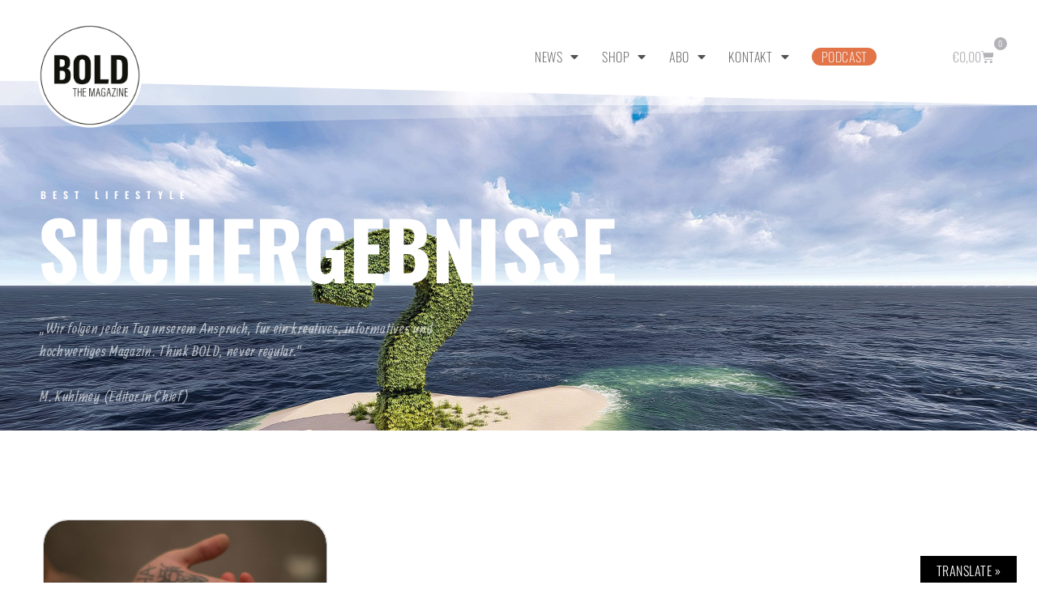

--- FILE ---
content_type: text/html; charset=UTF-8
request_url: https://www.bold-magazine.eu/tag/maskirovka/
body_size: 17612
content:
<!doctype html>
<html lang="de">
<head>
<meta charset="UTF-8">
<meta name="viewport" content="width=device-width, initial-scale=1">
<link rel="profile" href="https://gmpg.org/xfn/11">
<title>Maskirovka &#8211; BOLD THE MAGAZINE</title>
<meta name='robots' content='max-image-preview:large' />
<style>img:is([sizes="auto" i], [sizes^="auto," i]) { contain-intrinsic-size: 3000px 1500px }</style>
<!-- Open Graph Meta Tags generated by Blog2Social 861 - https://www.blog2social.com -->
<meta property="og:title" content="BOLD THE MAGAZINE"/>
<meta property="og:description" content="The Universe of the BOLD"/>
<meta property="og:url" content="/tag/maskirovka/"/>
<meta property="og:image" content="https://www.bold-magazine.eu/wp-content/uploads/2017/10/BOLD_BLOG_ART_ZIELONY_A1.jpg"/>
<meta property="og:image:width" content="800" />
<meta property="og:image:height" content="480" />
<meta property="og:type" content="article"/>
<meta property="og:article:published_time" content="2017-11-03 09:00:28"/>
<meta property="og:article:modified_time" content="2017-11-03 09:08:35"/>
<meta property="og:article:tag" content="hausderjugend"/>
<meta property="og:article:tag" content="Maskirovka"/>
<meta property="og:article:tag" content="tobiaszielony"/>
<meta property="og:article:tag" content="VonDerHeydtKunsthalle"/>
<meta property="og:article:tag" content="wuppertalbarmen"/>
<!-- Open Graph Meta Tags generated by Blog2Social 861 - https://www.blog2social.com -->
<!-- Twitter Card generated by Blog2Social 861 - https://www.blog2social.com -->
<meta name="twitter:card" content="summary_large_image">
<meta name="twitter:title" content="BOLD THE MAGAZINE"/>
<meta name="twitter:description" content="The Universe of the BOLD"/>
<meta name="twitter:image" content="https://www.bold-magazine.eu/wp-content/uploads/2017/10/BOLD_BLOG_ART_ZIELONY_A1.jpg"/>
<!-- Twitter Card generated by Blog2Social 861 - https://www.blog2social.com -->
<link rel='dns-prefetch' href='//www.bold-magazine.eu' />
<link rel='dns-prefetch' href='//translate.google.com' />
<link rel='dns-prefetch' href='//cdn.podlove.org' />
<link rel='dns-prefetch' href='//capi-automation.s3.us-east-2.amazonaws.com' />
<link rel="alternate" type="application/rss+xml" title="BOLD THE MAGAZINE &raquo; Feed" href="https://www.bold-magazine.eu/feed/" />
<link rel="alternate" type="application/rss+xml" title="BOLD THE MAGAZINE &raquo; Kommentar-Feed" href="https://www.bold-magazine.eu/comments/feed/" />
<link rel="alternate" type="application/rss+xml" title="Podcast Feed: THE BOLD CAST (MP3 Feed)" href="https://www.bold-magazine.eu/feed/mp3/" />
<link rel="alternate" type="application/rss+xml" title="Podcast Feed: THE BOLD CAST (THE BOLD CAST)" href="https://www.bold-magazine.eu/feed/boldcast/" />
<link rel="alternate" type="application/rss+xml" title="BOLD THE MAGAZINE &raquo; Maskirovka Schlagwort-Feed" href="https://www.bold-magazine.eu/tag/maskirovka/feed/" />
<script>
window._wpemojiSettings = {"baseUrl":"https:\/\/s.w.org\/images\/core\/emoji\/16.0.1\/72x72\/","ext":".png","svgUrl":"https:\/\/s.w.org\/images\/core\/emoji\/16.0.1\/svg\/","svgExt":".svg","source":{"concatemoji":"https:\/\/www.bold-magazine.eu\/wp-includes\/js\/wp-emoji-release.min.js?ver=6.8.3"}};
/*! This file is auto-generated */
!function(s,n){var o,i,e;function c(e){try{var t={supportTests:e,timestamp:(new Date).valueOf()};sessionStorage.setItem(o,JSON.stringify(t))}catch(e){}}function p(e,t,n){e.clearRect(0,0,e.canvas.width,e.canvas.height),e.fillText(t,0,0);var t=new Uint32Array(e.getImageData(0,0,e.canvas.width,e.canvas.height).data),a=(e.clearRect(0,0,e.canvas.width,e.canvas.height),e.fillText(n,0,0),new Uint32Array(e.getImageData(0,0,e.canvas.width,e.canvas.height).data));return t.every(function(e,t){return e===a[t]})}function u(e,t){e.clearRect(0,0,e.canvas.width,e.canvas.height),e.fillText(t,0,0);for(var n=e.getImageData(16,16,1,1),a=0;a<n.data.length;a++)if(0!==n.data[a])return!1;return!0}function f(e,t,n,a){switch(t){case"flag":return n(e,"\ud83c\udff3\ufe0f\u200d\u26a7\ufe0f","\ud83c\udff3\ufe0f\u200b\u26a7\ufe0f")?!1:!n(e,"\ud83c\udde8\ud83c\uddf6","\ud83c\udde8\u200b\ud83c\uddf6")&&!n(e,"\ud83c\udff4\udb40\udc67\udb40\udc62\udb40\udc65\udb40\udc6e\udb40\udc67\udb40\udc7f","\ud83c\udff4\u200b\udb40\udc67\u200b\udb40\udc62\u200b\udb40\udc65\u200b\udb40\udc6e\u200b\udb40\udc67\u200b\udb40\udc7f");case"emoji":return!a(e,"\ud83e\udedf")}return!1}function g(e,t,n,a){var r="undefined"!=typeof WorkerGlobalScope&&self instanceof WorkerGlobalScope?new OffscreenCanvas(300,150):s.createElement("canvas"),o=r.getContext("2d",{willReadFrequently:!0}),i=(o.textBaseline="top",o.font="600 32px Arial",{});return e.forEach(function(e){i[e]=t(o,e,n,a)}),i}function t(e){var t=s.createElement("script");t.src=e,t.defer=!0,s.head.appendChild(t)}"undefined"!=typeof Promise&&(o="wpEmojiSettingsSupports",i=["flag","emoji"],n.supports={everything:!0,everythingExceptFlag:!0},e=new Promise(function(e){s.addEventListener("DOMContentLoaded",e,{once:!0})}),new Promise(function(t){var n=function(){try{var e=JSON.parse(sessionStorage.getItem(o));if("object"==typeof e&&"number"==typeof e.timestamp&&(new Date).valueOf()<e.timestamp+604800&&"object"==typeof e.supportTests)return e.supportTests}catch(e){}return null}();if(!n){if("undefined"!=typeof Worker&&"undefined"!=typeof OffscreenCanvas&&"undefined"!=typeof URL&&URL.createObjectURL&&"undefined"!=typeof Blob)try{var e="postMessage("+g.toString()+"("+[JSON.stringify(i),f.toString(),p.toString(),u.toString()].join(",")+"));",a=new Blob([e],{type:"text/javascript"}),r=new Worker(URL.createObjectURL(a),{name:"wpTestEmojiSupports"});return void(r.onmessage=function(e){c(n=e.data),r.terminate(),t(n)})}catch(e){}c(n=g(i,f,p,u))}t(n)}).then(function(e){for(var t in e)n.supports[t]=e[t],n.supports.everything=n.supports.everything&&n.supports[t],"flag"!==t&&(n.supports.everythingExceptFlag=n.supports.everythingExceptFlag&&n.supports[t]);n.supports.everythingExceptFlag=n.supports.everythingExceptFlag&&!n.supports.flag,n.DOMReady=!1,n.readyCallback=function(){n.DOMReady=!0}}).then(function(){return e}).then(function(){var e;n.supports.everything||(n.readyCallback(),(e=n.source||{}).concatemoji?t(e.concatemoji):e.wpemoji&&e.twemoji&&(t(e.twemoji),t(e.wpemoji)))}))}((window,document),window._wpemojiSettings);
</script>
<!-- <link rel='stylesheet' id='podlove-frontend-css-css' href='https://www.bold-magazine.eu/wp-content/plugins/podlove-podcasting-plugin-for-wordpress/css/frontend.css?ver=1.0' media='all' /> -->
<!-- <link rel='stylesheet' id='podlove-admin-font-css' href='https://www.bold-magazine.eu/wp-content/plugins/podlove-podcasting-plugin-for-wordpress/css/admin-font.css?ver=4.3.0' media='all' /> -->
<!-- <link rel='stylesheet' id='dashicons-css' href='https://www.bold-magazine.eu/wp-includes/css/dashicons.min.css?ver=6.8.3' media='all' /> -->
<!-- <link rel='stylesheet' id='post-views-counter-frontend-css' href='https://www.bold-magazine.eu/wp-content/plugins/post-views-counter/css/frontend.min.css?ver=1.5.7' media='all' /> -->
<link rel="stylesheet" type="text/css" href="//www.bold-magazine.eu/wp-content/cache/wpfc-minified/fp7s82m9/fc6hr.css" media="all"/>
<style id='wp-emoji-styles-inline-css'>
img.wp-smiley, img.emoji {
display: inline !important;
border: none !important;
box-shadow: none !important;
height: 1em !important;
width: 1em !important;
margin: 0 0.07em !important;
vertical-align: -0.1em !important;
background: none !important;
padding: 0 !important;
}
</style>
<!-- <link rel='stylesheet' id='wp-block-library-css' href='https://www.bold-magazine.eu/wp-includes/css/dist/block-library/style.min.css?ver=6.8.3' media='all' /> -->
<!-- <link rel='stylesheet' id='mailster-form-style-css' href='https://www.bold-magazine.eu/wp-content/plugins/mailster/build/form/style-index.css?ver=6.8.3' media='all' /> -->
<!-- <link rel='stylesheet' id='amazon-payments-advanced-blocks-log-out-banner-css' href='https://www.bold-magazine.eu/wp-content/plugins/woocommerce-gateway-amazon-payments-advanced/build/js/blocks/log-out-banner/style-index.css?ver=7b7a8388c5cd363f116c' media='all' /> -->
<link rel="stylesheet" type="text/css" href="//www.bold-magazine.eu/wp-content/cache/wpfc-minified/1yllhn98/fc6q4.css" media="all"/>
<style id='global-styles-inline-css'>
:root{--wp--preset--aspect-ratio--square: 1;--wp--preset--aspect-ratio--4-3: 4/3;--wp--preset--aspect-ratio--3-4: 3/4;--wp--preset--aspect-ratio--3-2: 3/2;--wp--preset--aspect-ratio--2-3: 2/3;--wp--preset--aspect-ratio--16-9: 16/9;--wp--preset--aspect-ratio--9-16: 9/16;--wp--preset--color--black: #000000;--wp--preset--color--cyan-bluish-gray: #abb8c3;--wp--preset--color--white: #ffffff;--wp--preset--color--pale-pink: #f78da7;--wp--preset--color--vivid-red: #cf2e2e;--wp--preset--color--luminous-vivid-orange: #ff6900;--wp--preset--color--luminous-vivid-amber: #fcb900;--wp--preset--color--light-green-cyan: #7bdcb5;--wp--preset--color--vivid-green-cyan: #00d084;--wp--preset--color--pale-cyan-blue: #8ed1fc;--wp--preset--color--vivid-cyan-blue: #0693e3;--wp--preset--color--vivid-purple: #9b51e0;--wp--preset--gradient--vivid-cyan-blue-to-vivid-purple: linear-gradient(135deg,rgba(6,147,227,1) 0%,rgb(155,81,224) 100%);--wp--preset--gradient--light-green-cyan-to-vivid-green-cyan: linear-gradient(135deg,rgb(122,220,180) 0%,rgb(0,208,130) 100%);--wp--preset--gradient--luminous-vivid-amber-to-luminous-vivid-orange: linear-gradient(135deg,rgba(252,185,0,1) 0%,rgba(255,105,0,1) 100%);--wp--preset--gradient--luminous-vivid-orange-to-vivid-red: linear-gradient(135deg,rgba(255,105,0,1) 0%,rgb(207,46,46) 100%);--wp--preset--gradient--very-light-gray-to-cyan-bluish-gray: linear-gradient(135deg,rgb(238,238,238) 0%,rgb(169,184,195) 100%);--wp--preset--gradient--cool-to-warm-spectrum: linear-gradient(135deg,rgb(74,234,220) 0%,rgb(151,120,209) 20%,rgb(207,42,186) 40%,rgb(238,44,130) 60%,rgb(251,105,98) 80%,rgb(254,248,76) 100%);--wp--preset--gradient--blush-light-purple: linear-gradient(135deg,rgb(255,206,236) 0%,rgb(152,150,240) 100%);--wp--preset--gradient--blush-bordeaux: linear-gradient(135deg,rgb(254,205,165) 0%,rgb(254,45,45) 50%,rgb(107,0,62) 100%);--wp--preset--gradient--luminous-dusk: linear-gradient(135deg,rgb(255,203,112) 0%,rgb(199,81,192) 50%,rgb(65,88,208) 100%);--wp--preset--gradient--pale-ocean: linear-gradient(135deg,rgb(255,245,203) 0%,rgb(182,227,212) 50%,rgb(51,167,181) 100%);--wp--preset--gradient--electric-grass: linear-gradient(135deg,rgb(202,248,128) 0%,rgb(113,206,126) 100%);--wp--preset--gradient--midnight: linear-gradient(135deg,rgb(2,3,129) 0%,rgb(40,116,252) 100%);--wp--preset--font-size--small: 13px;--wp--preset--font-size--medium: 20px;--wp--preset--font-size--large: 36px;--wp--preset--font-size--x-large: 42px;--wp--preset--spacing--20: 0.44rem;--wp--preset--spacing--30: 0.67rem;--wp--preset--spacing--40: 1rem;--wp--preset--spacing--50: 1.5rem;--wp--preset--spacing--60: 2.25rem;--wp--preset--spacing--70: 3.38rem;--wp--preset--spacing--80: 5.06rem;--wp--preset--shadow--natural: 6px 6px 9px rgba(0, 0, 0, 0.2);--wp--preset--shadow--deep: 12px 12px 50px rgba(0, 0, 0, 0.4);--wp--preset--shadow--sharp: 6px 6px 0px rgba(0, 0, 0, 0.2);--wp--preset--shadow--outlined: 6px 6px 0px -3px rgba(255, 255, 255, 1), 6px 6px rgba(0, 0, 0, 1);--wp--preset--shadow--crisp: 6px 6px 0px rgba(0, 0, 0, 1);}:root { --wp--style--global--content-size: 800px;--wp--style--global--wide-size: 1200px; }:where(body) { margin: 0; }.wp-site-blocks > .alignleft { float: left; margin-right: 2em; }.wp-site-blocks > .alignright { float: right; margin-left: 2em; }.wp-site-blocks > .aligncenter { justify-content: center; margin-left: auto; margin-right: auto; }:where(.wp-site-blocks) > * { margin-block-start: 24px; margin-block-end: 0; }:where(.wp-site-blocks) > :first-child { margin-block-start: 0; }:where(.wp-site-blocks) > :last-child { margin-block-end: 0; }:root { --wp--style--block-gap: 24px; }:root :where(.is-layout-flow) > :first-child{margin-block-start: 0;}:root :where(.is-layout-flow) > :last-child{margin-block-end: 0;}:root :where(.is-layout-flow) > *{margin-block-start: 24px;margin-block-end: 0;}:root :where(.is-layout-constrained) > :first-child{margin-block-start: 0;}:root :where(.is-layout-constrained) > :last-child{margin-block-end: 0;}:root :where(.is-layout-constrained) > *{margin-block-start: 24px;margin-block-end: 0;}:root :where(.is-layout-flex){gap: 24px;}:root :where(.is-layout-grid){gap: 24px;}.is-layout-flow > .alignleft{float: left;margin-inline-start: 0;margin-inline-end: 2em;}.is-layout-flow > .alignright{float: right;margin-inline-start: 2em;margin-inline-end: 0;}.is-layout-flow > .aligncenter{margin-left: auto !important;margin-right: auto !important;}.is-layout-constrained > .alignleft{float: left;margin-inline-start: 0;margin-inline-end: 2em;}.is-layout-constrained > .alignright{float: right;margin-inline-start: 2em;margin-inline-end: 0;}.is-layout-constrained > .aligncenter{margin-left: auto !important;margin-right: auto !important;}.is-layout-constrained > :where(:not(.alignleft):not(.alignright):not(.alignfull)){max-width: var(--wp--style--global--content-size);margin-left: auto !important;margin-right: auto !important;}.is-layout-constrained > .alignwide{max-width: var(--wp--style--global--wide-size);}body .is-layout-flex{display: flex;}.is-layout-flex{flex-wrap: wrap;align-items: center;}.is-layout-flex > :is(*, div){margin: 0;}body .is-layout-grid{display: grid;}.is-layout-grid > :is(*, div){margin: 0;}body{padding-top: 0px;padding-right: 0px;padding-bottom: 0px;padding-left: 0px;}a:where(:not(.wp-element-button)){text-decoration: underline;}:root :where(.wp-element-button, .wp-block-button__link){background-color: #32373c;border-width: 0;color: #fff;font-family: inherit;font-size: inherit;line-height: inherit;padding: calc(0.667em + 2px) calc(1.333em + 2px);text-decoration: none;}.has-black-color{color: var(--wp--preset--color--black) !important;}.has-cyan-bluish-gray-color{color: var(--wp--preset--color--cyan-bluish-gray) !important;}.has-white-color{color: var(--wp--preset--color--white) !important;}.has-pale-pink-color{color: var(--wp--preset--color--pale-pink) !important;}.has-vivid-red-color{color: var(--wp--preset--color--vivid-red) !important;}.has-luminous-vivid-orange-color{color: var(--wp--preset--color--luminous-vivid-orange) !important;}.has-luminous-vivid-amber-color{color: var(--wp--preset--color--luminous-vivid-amber) !important;}.has-light-green-cyan-color{color: var(--wp--preset--color--light-green-cyan) !important;}.has-vivid-green-cyan-color{color: var(--wp--preset--color--vivid-green-cyan) !important;}.has-pale-cyan-blue-color{color: var(--wp--preset--color--pale-cyan-blue) !important;}.has-vivid-cyan-blue-color{color: var(--wp--preset--color--vivid-cyan-blue) !important;}.has-vivid-purple-color{color: var(--wp--preset--color--vivid-purple) !important;}.has-black-background-color{background-color: var(--wp--preset--color--black) !important;}.has-cyan-bluish-gray-background-color{background-color: var(--wp--preset--color--cyan-bluish-gray) !important;}.has-white-background-color{background-color: var(--wp--preset--color--white) !important;}.has-pale-pink-background-color{background-color: var(--wp--preset--color--pale-pink) !important;}.has-vivid-red-background-color{background-color: var(--wp--preset--color--vivid-red) !important;}.has-luminous-vivid-orange-background-color{background-color: var(--wp--preset--color--luminous-vivid-orange) !important;}.has-luminous-vivid-amber-background-color{background-color: var(--wp--preset--color--luminous-vivid-amber) !important;}.has-light-green-cyan-background-color{background-color: var(--wp--preset--color--light-green-cyan) !important;}.has-vivid-green-cyan-background-color{background-color: var(--wp--preset--color--vivid-green-cyan) !important;}.has-pale-cyan-blue-background-color{background-color: var(--wp--preset--color--pale-cyan-blue) !important;}.has-vivid-cyan-blue-background-color{background-color: var(--wp--preset--color--vivid-cyan-blue) !important;}.has-vivid-purple-background-color{background-color: var(--wp--preset--color--vivid-purple) !important;}.has-black-border-color{border-color: var(--wp--preset--color--black) !important;}.has-cyan-bluish-gray-border-color{border-color: var(--wp--preset--color--cyan-bluish-gray) !important;}.has-white-border-color{border-color: var(--wp--preset--color--white) !important;}.has-pale-pink-border-color{border-color: var(--wp--preset--color--pale-pink) !important;}.has-vivid-red-border-color{border-color: var(--wp--preset--color--vivid-red) !important;}.has-luminous-vivid-orange-border-color{border-color: var(--wp--preset--color--luminous-vivid-orange) !important;}.has-luminous-vivid-amber-border-color{border-color: var(--wp--preset--color--luminous-vivid-amber) !important;}.has-light-green-cyan-border-color{border-color: var(--wp--preset--color--light-green-cyan) !important;}.has-vivid-green-cyan-border-color{border-color: var(--wp--preset--color--vivid-green-cyan) !important;}.has-pale-cyan-blue-border-color{border-color: var(--wp--preset--color--pale-cyan-blue) !important;}.has-vivid-cyan-blue-border-color{border-color: var(--wp--preset--color--vivid-cyan-blue) !important;}.has-vivid-purple-border-color{border-color: var(--wp--preset--color--vivid-purple) !important;}.has-vivid-cyan-blue-to-vivid-purple-gradient-background{background: var(--wp--preset--gradient--vivid-cyan-blue-to-vivid-purple) !important;}.has-light-green-cyan-to-vivid-green-cyan-gradient-background{background: var(--wp--preset--gradient--light-green-cyan-to-vivid-green-cyan) !important;}.has-luminous-vivid-amber-to-luminous-vivid-orange-gradient-background{background: var(--wp--preset--gradient--luminous-vivid-amber-to-luminous-vivid-orange) !important;}.has-luminous-vivid-orange-to-vivid-red-gradient-background{background: var(--wp--preset--gradient--luminous-vivid-orange-to-vivid-red) !important;}.has-very-light-gray-to-cyan-bluish-gray-gradient-background{background: var(--wp--preset--gradient--very-light-gray-to-cyan-bluish-gray) !important;}.has-cool-to-warm-spectrum-gradient-background{background: var(--wp--preset--gradient--cool-to-warm-spectrum) !important;}.has-blush-light-purple-gradient-background{background: var(--wp--preset--gradient--blush-light-purple) !important;}.has-blush-bordeaux-gradient-background{background: var(--wp--preset--gradient--blush-bordeaux) !important;}.has-luminous-dusk-gradient-background{background: var(--wp--preset--gradient--luminous-dusk) !important;}.has-pale-ocean-gradient-background{background: var(--wp--preset--gradient--pale-ocean) !important;}.has-electric-grass-gradient-background{background: var(--wp--preset--gradient--electric-grass) !important;}.has-midnight-gradient-background{background: var(--wp--preset--gradient--midnight) !important;}.has-small-font-size{font-size: var(--wp--preset--font-size--small) !important;}.has-medium-font-size{font-size: var(--wp--preset--font-size--medium) !important;}.has-large-font-size{font-size: var(--wp--preset--font-size--large) !important;}.has-x-large-font-size{font-size: var(--wp--preset--font-size--x-large) !important;}
:root :where(.wp-block-pullquote){font-size: 1.5em;line-height: 1.6;}
</style>
<!-- <link rel='stylesheet' id='google-language-translator-css' href='https://www.bold-magazine.eu/wp-content/plugins/google-language-translator/css/style.css?ver=6.0.20' media='' /> -->
<!-- <link rel='stylesheet' id='glt-toolbar-styles-css' href='https://www.bold-magazine.eu/wp-content/plugins/google-language-translator/css/toolbar.css?ver=6.0.20' media='' /> -->
<!-- <link rel='stylesheet' id='responsive-lightbox-imagelightbox-css' href='https://www.bold-magazine.eu/wp-content/plugins/responsive-lightbox/assets/imagelightbox/imagelightbox.min.css?ver=1.0.0' media='all' /> -->
<!-- <link rel='stylesheet' id='woocommerce-layout-css' href='https://www.bold-magazine.eu/wp-content/plugins/woocommerce/assets/css/woocommerce-layout.css?ver=10.3.4' media='all' /> -->
<link rel="stylesheet" type="text/css" href="//www.bold-magazine.eu/wp-content/cache/wpfc-minified/7aiwq9qh/fc74w.css" media="all"/>
<!-- <link rel='stylesheet' id='woocommerce-smallscreen-css' href='https://www.bold-magazine.eu/wp-content/plugins/woocommerce/assets/css/woocommerce-smallscreen.css?ver=10.3.4' media='only screen and (max-width: 768px)' /> -->
<link rel="stylesheet" type="text/css" href="//www.bold-magazine.eu/wp-content/cache/wpfc-minified/e6eu3eon/fc6hr.css" media="only screen and (max-width: 768px)"/>
<!-- <link rel='stylesheet' id='woocommerce-general-css' href='https://www.bold-magazine.eu/wp-content/plugins/woocommerce/assets/css/woocommerce.css?ver=10.3.4' media='all' /> -->
<link rel="stylesheet" type="text/css" href="//www.bold-magazine.eu/wp-content/cache/wpfc-minified/2oiat3ux/fc6hr.css" media="all"/>
<style id='woocommerce-inline-inline-css'>
.woocommerce form .form-row .required { visibility: visible; }
</style>
<!-- <link rel='stylesheet' id='brands-styles-css' href='https://www.bold-magazine.eu/wp-content/plugins/woocommerce/assets/css/brands.css?ver=10.3.4' media='all' /> -->
<!-- <link rel='stylesheet' id='hello-elementor-css' href='https://www.bold-magazine.eu/wp-content/themes/hello-elementor/assets/css/reset.css?ver=3.4.5' media='all' /> -->
<!-- <link rel='stylesheet' id='hello-elementor-theme-style-css' href='https://www.bold-magazine.eu/wp-content/themes/hello-elementor/assets/css/theme.css?ver=3.4.5' media='all' /> -->
<!-- <link rel='stylesheet' id='hello-elementor-header-footer-css' href='https://www.bold-magazine.eu/wp-content/themes/hello-elementor/assets/css/header-footer.css?ver=3.4.5' media='all' /> -->
<!-- <link rel='stylesheet' id='elementor-frontend-css' href='https://www.bold-magazine.eu/wp-content/uploads/elementor/css/custom-frontend.min.css?ver=1762853791' media='all' /> -->
<!-- <link rel='stylesheet' id='widget-image-css' href='https://www.bold-magazine.eu/wp-content/plugins/elementor/assets/css/widget-image.min.css?ver=3.33.0' media='all' /> -->
<!-- <link rel='stylesheet' id='e-animation-fadeInDown-css' href='https://www.bold-magazine.eu/wp-content/plugins/elementor/assets/lib/animations/styles/fadeInDown.min.css?ver=3.33.0' media='all' /> -->
<!-- <link rel='stylesheet' id='widget-nav-menu-css' href='https://www.bold-magazine.eu/wp-content/uploads/elementor/css/custom-pro-widget-nav-menu.min.css?ver=1762853791' media='all' /> -->
<!-- <link rel='stylesheet' id='e-animation-fadeInRight-css' href='https://www.bold-magazine.eu/wp-content/plugins/elementor/assets/lib/animations/styles/fadeInRight.min.css?ver=3.33.0' media='all' /> -->
<!-- <link rel='stylesheet' id='widget-woocommerce-menu-cart-css' href='https://www.bold-magazine.eu/wp-content/uploads/elementor/css/custom-pro-widget-woocommerce-menu-cart.min.css?ver=1762853791' media='all' /> -->
<!-- <link rel='stylesheet' id='e-sticky-css' href='https://www.bold-magazine.eu/wp-content/plugins/elementor-pro/assets/css/modules/sticky.min.css?ver=3.32.3' media='all' /> -->
<!-- <link rel='stylesheet' id='e-shapes-css' href='https://www.bold-magazine.eu/wp-content/plugins/elementor/assets/css/conditionals/shapes.min.css?ver=3.33.0' media='all' /> -->
<!-- <link rel='stylesheet' id='e-animation-grow-css' href='https://www.bold-magazine.eu/wp-content/plugins/elementor/assets/lib/animations/styles/e-animation-grow.min.css?ver=3.33.0' media='all' /> -->
<!-- <link rel='stylesheet' id='widget-social-icons-css' href='https://www.bold-magazine.eu/wp-content/plugins/elementor/assets/css/widget-social-icons.min.css?ver=3.33.0' media='all' /> -->
<!-- <link rel='stylesheet' id='e-apple-webkit-css' href='https://www.bold-magazine.eu/wp-content/uploads/elementor/css/custom-apple-webkit.min.css?ver=1762853791' media='all' /> -->
<!-- <link rel='stylesheet' id='e-animation-fadeInLeft-css' href='https://www.bold-magazine.eu/wp-content/plugins/elementor/assets/lib/animations/styles/fadeInLeft.min.css?ver=3.33.0' media='all' /> -->
<!-- <link rel='stylesheet' id='widget-heading-css' href='https://www.bold-magazine.eu/wp-content/plugins/elementor/assets/css/widget-heading.min.css?ver=3.33.0' media='all' /> -->
<!-- <link rel='stylesheet' id='e-animation-fadeInUp-css' href='https://www.bold-magazine.eu/wp-content/plugins/elementor/assets/lib/animations/styles/fadeInUp.min.css?ver=3.33.0' media='all' /> -->
<!-- <link rel='stylesheet' id='widget-posts-css' href='https://www.bold-magazine.eu/wp-content/plugins/elementor-pro/assets/css/widget-posts.min.css?ver=3.32.3' media='all' /> -->
<!-- <link rel='stylesheet' id='elementor-icons-css' href='https://www.bold-magazine.eu/wp-content/plugins/elementor/assets/lib/eicons/css/elementor-icons.min.css?ver=5.44.0' media='all' /> -->
<link rel="stylesheet" type="text/css" href="//www.bold-magazine.eu/wp-content/cache/wpfc-minified/eh5aiaw5/fc7fh.css" media="all"/>
<link rel='stylesheet' id='elementor-post-23462-css' href='https://www.bold-magazine.eu/wp-content/uploads/elementor/css/post-23462.css?ver=1762853791' media='all' />
<!-- <link rel='stylesheet' id='font-awesome-5-all-css' href='https://www.bold-magazine.eu/wp-content/plugins/elementor/assets/lib/font-awesome/css/all.min.css?ver=3.33.0' media='all' /> -->
<!-- <link rel='stylesheet' id='font-awesome-4-shim-css' href='https://www.bold-magazine.eu/wp-content/plugins/elementor/assets/lib/font-awesome/css/v4-shims.min.css?ver=3.33.0' media='all' /> -->
<link rel="stylesheet" type="text/css" href="//www.bold-magazine.eu/wp-content/cache/wpfc-minified/qvh8vwrz/fc6q4.css" media="all"/>
<link rel='stylesheet' id='elementor-post-24593-css' href='https://www.bold-magazine.eu/wp-content/uploads/elementor/css/post-24593.css?ver=1762853791' media='all' />
<link rel='stylesheet' id='elementor-post-30475-css' href='https://www.bold-magazine.eu/wp-content/uploads/elementor/css/post-30475.css?ver=1762853791' media='all' />
<link rel='stylesheet' id='elementor-post-18619-css' href='https://www.bold-magazine.eu/wp-content/uploads/elementor/css/post-18619.css?ver=1762854008' media='all' />
<!-- <link rel='stylesheet' id='sp-dsgvo_twbs4_grid-css' href='https://www.bold-magazine.eu/wp-content/plugins/shapepress-dsgvo/public/css/bootstrap-grid.min.css?ver=3.1.35' media='all' /> -->
<!-- <link rel='stylesheet' id='sp-dsgvo-css' href='https://www.bold-magazine.eu/wp-content/plugins/shapepress-dsgvo/public/css/sp-dsgvo-public.min.css?ver=3.1.35' media='all' /> -->
<!-- <link rel='stylesheet' id='sp-dsgvo_popup-css' href='https://www.bold-magazine.eu/wp-content/plugins/shapepress-dsgvo/public/css/sp-dsgvo-popup.min.css?ver=3.1.35' media='all' /> -->
<!-- <link rel='stylesheet' id='simplebar-css' href='https://www.bold-magazine.eu/wp-content/plugins/shapepress-dsgvo/public/css/simplebar.min.css?ver=6.8.3' media='all' /> -->
<!-- <link rel='stylesheet' id='elementor-gf-local-oswald-css' href='https://www.bold-magazine.eu/wp-content/uploads/elementor/google-fonts/css/oswald.css?ver=1742247404' media='all' /> -->
<!-- <link rel='stylesheet' id='elementor-gf-local-raleway-css' href='https://www.bold-magazine.eu/wp-content/uploads/elementor/google-fonts/css/raleway.css?ver=1742247410' media='all' /> -->
<!-- <link rel='stylesheet' id='elementor-gf-local-allan-css' href='https://www.bold-magazine.eu/wp-content/uploads/elementor/google-fonts/css/allan.css?ver=1742247404' media='all' /> -->
<!-- <link rel='stylesheet' id='elementor-icons-shared-0-css' href='https://www.bold-magazine.eu/wp-content/plugins/elementor/assets/lib/font-awesome/css/fontawesome.min.css?ver=5.15.3' media='all' /> -->
<!-- <link rel='stylesheet' id='elementor-icons-fa-solid-css' href='https://www.bold-magazine.eu/wp-content/plugins/elementor/assets/lib/font-awesome/css/solid.min.css?ver=5.15.3' media='all' /> -->
<!-- <link rel='stylesheet' id='elementor-icons-fa-brands-css' href='https://www.bold-magazine.eu/wp-content/plugins/elementor/assets/lib/font-awesome/css/brands.min.css?ver=5.15.3' media='all' /> -->
<link rel="stylesheet" type="text/css" href="//www.bold-magazine.eu/wp-content/cache/wpfc-minified/l0h0al4g/fc7fh.css" media="all"/>
<script src="https://www.bold-magazine.eu/wp-includes/js/jquery/jquery.min.js?ver=3.7.1" id="jquery-core-js"></script>
<script src="https://www.bold-magazine.eu/wp-includes/js/jquery/jquery-migrate.min.js?ver=3.4.1" id="jquery-migrate-js"></script>
<script src="https://www.bold-magazine.eu/wp-content/plugins/responsive-lightbox/assets/infinitescroll/infinite-scroll.pkgd.min.js?ver=4.0.1" id="responsive-lightbox-infinite-scroll-js"></script>
<script src="https://www.bold-magazine.eu/wp-content/plugins/woocommerce/assets/js/jquery-blockui/jquery.blockUI.min.js?ver=2.7.0-wc.10.3.4" id="wc-jquery-blockui-js" defer data-wp-strategy="defer"></script>
<script src="https://www.bold-magazine.eu/wp-content/plugins/woocommerce/assets/js/js-cookie/js.cookie.min.js?ver=2.1.4-wc.10.3.4" id="wc-js-cookie-js" defer data-wp-strategy="defer"></script>
<script id="woocommerce-js-extra">
var woocommerce_params = {"ajax_url":"\/wp-admin\/admin-ajax.php","wc_ajax_url":"\/?wc-ajax=%%endpoint%%","i18n_password_show":"Passwort anzeigen","i18n_password_hide":"Passwort ausblenden"};
</script>
<script src="https://www.bold-magazine.eu/wp-content/plugins/woocommerce/assets/js/frontend/woocommerce.min.js?ver=10.3.4" id="woocommerce-js" defer data-wp-strategy="defer"></script>
<script src="https://cdn.podlove.org/web-player/embed.js?ver=4.3.0" id="podlove-player4-embed-js"></script>
<script src="https://www.bold-magazine.eu/wp-content/plugins/podlove-podcasting-plugin-for-wordpress/lib/modules/podlove_web_player/player_v4/pwp4.js?ver=4.3.0" id="podlove-pwp4-player-js"></script>
<script src="https://www.bold-magazine.eu/wp-content/plugins/elementor/assets/lib/font-awesome/js/v4-shims.min.js?ver=3.33.0" id="font-awesome-4-shim-js"></script>
<script id="sp-dsgvo-js-extra">
var spDsgvoGeneralConfig = {"ajaxUrl":"https:\/\/www.bold-magazine.eu\/wp-admin\/admin-ajax.php","wpJsonUrl":"https:\/\/www.bold-magazine.eu\/wp-json\/legalweb\/v1\/","cookieName":"sp_dsgvo_cookie_settings","cookieVersion":"1625066823437","cookieLifeTime":"604800","cookieLifeTimeDismiss":"86400","locale":"de_DE","privacyPolicyPageId":"19366","privacyPolicyPageUrl":"https:\/\/www.bold-magazine.eu\/datenschutz\/","imprintPageId":"19330","imprintPageUrl":"https:\/\/www.bold-magazine.eu\/impressum\/","showNoticeOnClose":"0","initialDisplayType":"none","allIntegrationSlugs":["youtube"],"noticeHideEffect":"fade","noticeOnScroll":"","noticeOnScrollOffset":"100","currentPageId":"14437","forceCookieInfo":"0","clientSideBlocking":"0"};
var spDsgvoIntegrationConfig = [{"slug":"youtube","category":"embeddings","cookieNames":"","insertLocation":"","usedTagmanager":"","jsCode":"","hosts":"youtu.be;youtube.com;youtube.;youtube-nocookie.com","placeholder":"<div class=\"sp-dsgvo sp-dsgvo-embedding-container sp-dsgvo-embedding-youtube \"><div class=\"sp-dsgvo-blocked-embedding-placeholder sp-dsgvo-blocked-embedding-placeholder-youtube\">  <div class=\"sp-dsgvo-blocked-embedding-placeholder-header\"><img class=\"sp-dsgvo-blocked-embedding-placeholder-header-icon\" src=\"https:\/\/www.bold-magazine.eu\/wp-content\/plugins\/shapepress-dsgvo\/public\/images\/embeddings\/icon-youtube.svg\"\/>Wir ben\u00f6tigen Ihre Zustimmung um den Inhalt von YouTube laden zu k\u00f6nnen.<\/div>  <div class=\"sp-dsgvo-blocked-embedding-placeholder-body\"><p>Mit dem Klick auf das Video werden durch den mit uns gemeinsam Verantwortlichen Youtube [Google Ireland Limited, Irland] das Video abgespielt, auf Ihrem Endger\u00e4t Skripte geladen, Cookies gespeichert und personenbezogene Daten erfasst. Damit kann Google Aktivit\u00e4ten im Internet verfolgen und Werbung zielgruppengerecht ausspielen. Es erfolgt eine Daten\u00fcbermittlung in die USA, diese verf\u00fcgt \u00fcber keinen EU-konformen Datenschutz. Weitere Informationen finden Sie <a target=\"_blank\" href=\"#\" class=\"sp-dsgvo-navigate-privacy-policy\">hier<\/a>.<\/p>   <div class=\"sp-dsgvo-blocked-embedding-button-container\"> <a href=\"#\" class=\"sp-dsgvo-direct-enable-popup sp-dsgvo-blocked-embedding-button-enable\" data-slug=\"youtube\">Hier klicken um den Inhalt zu aktivieren.<\/a><\/div>  <\/div><\/div><div class=\"sp-dsgvo-hidden-embedding-content sp-dsgvo-hidden-embedding-content-youtube\" data-sp-dsgvo-embedding-slug=\"youtube\">{encodedContent}<\/div><\/div>"}];
</script>
<script src="https://www.bold-magazine.eu/wp-content/plugins/shapepress-dsgvo/public/js/sp-dsgvo-public.min.js?ver=3.1.35" id="sp-dsgvo-js"></script>
<link rel="https://api.w.org/" href="https://www.bold-magazine.eu/wp-json/" /><link rel="alternate" title="JSON" type="application/json" href="https://www.bold-magazine.eu/wp-json/wp/v2/tags/1695" /><link rel="EditURI" type="application/rsd+xml" title="RSD" href="https://www.bold-magazine.eu/xmlrpc.php?rsd" />
<meta name="generator" content="WordPress 6.8.3" />
<meta name="generator" content="WooCommerce 10.3.4" />
<style>#glt-translate-trigger {
position: fixed;
bottom: 0px;
top: auto;
right: 25px;
z-index: 200002;
padding: 6px 20px 3px;
font-family: "Oswald", Raleway, Arial;
font-size: 16px;
font-weight: 300;
text-transform: uppercase;
line-height: 24px;
letter-spacing: 0.5px;
color: #fff;
text-shadow: none;
text-decoration: none; 
text-align: center;
box-shadow: none;
-webkit-box-shadow: 0px;
-moz-box-shadow: 0px;
}
.tool-container {
background: transparent;
background-size: 100% 100%;    
padding: 6px 10px 3px;
border: 1px;
border-style: solid;
border-color: #979797;
border-radius: 3px;
box-shadow: none;
position: absolute;
}
.tool-container.tool-top .arrow {
border-top-color: #979797;
border-right-color: transparent;
border-bottom-color: transparent;
border-left-color: transparent;
left: 50%;
bottom: -14px;
margin-left: -7px;
}p.hello{font-size:12px;color:darkgray;}#google_language_translator,#flags{text-align:left;}#google_language_translator,#language{clear:both;width:160px;text-align:right;}#language{float:right;}#flags{text-align:right;width:165px;float:right;clear:right;}#flags ul{float:right!important;}p.hello{text-align:right;float:right;clear:both;}.glt-clear{height:0px;clear:both;margin:0px;padding:0px;}#flags{width:165px;}#flags a{display:inline-block;margin-left:2px;}#google_language_translator a{display:none!important;}div.skiptranslate.goog-te-gadget{display:inline!important;}.goog-te-gadget{color:transparent!important;}.goog-te-gadget{font-size:0px!important;}.goog-branding{display:none;}.goog-tooltip{display: none!important;}.goog-tooltip:hover{display: none!important;}.goog-text-highlight{background-color:transparent!important;border:none!important;box-shadow:none!important;}div.skiptranslate{display:none!important;}body{top:0px!important;}#goog-gt-{display:none!important;}font font{background-color:transparent!important;box-shadow:none!important;position:initial!important;}#glt-translate-trigger > span{color:#ffffff;}#glt-translate-trigger{background:#000000;}.goog-te-gadget .goog-te-combo{width:100%;}</style><link rel="apple-touch-icon" sizes="180x180" href="/wp-content/uploads/fbrfg/apple-touch-icon.png">
<link rel="icon" type="image/png" sizes="32x32" href="/wp-content/uploads/fbrfg/favicon-32x32.png">
<link rel="icon" type="image/png" sizes="16x16" href="/wp-content/uploads/fbrfg/favicon-16x16.png">
<link rel="manifest" href="/wp-content/uploads/fbrfg/site.webmanifest">
<link rel="mask-icon" href="/wp-content/uploads/fbrfg/safari-pinned-tab.svg" color="#ea5d24">
<link rel="shortcut icon" href="/wp-content/uploads/fbrfg/favicon.ico">
<meta name="msapplication-TileColor" content="#da532c">
<meta name="msapplication-config" content="/wp-content/uploads/fbrfg/browserconfig.xml">
<meta name="theme-color" content="#ffffff">	<noscript><style>.woocommerce-product-gallery{ opacity: 1 !important; }</style></noscript>
<meta name="generator" content="Elementor 3.33.0; features: additional_custom_breakpoints; settings: css_print_method-external, google_font-enabled, font_display-auto">
<style>
.sp-dsgvo-blocked-embedding-placeholder
{
color: #313334;
background: linear-gradient(90deg, #e3ffe7 0%, #d9e7ff 100%);            }
a.sp-dsgvo-blocked-embedding-button-enable,
a.sp-dsgvo-blocked-embedding-button-enable:hover,
a.sp-dsgvo-blocked-embedding-button-enable:active {
color: #313334;
border-color: #313334;
border-width: 2px;
}
.wp-embed-aspect-16-9 .sp-dsgvo-blocked-embedding-placeholder,
.vc_video-aspect-ratio-169 .sp-dsgvo-blocked-embedding-placeholder,
.elementor-aspect-ratio-169 .sp-dsgvo-blocked-embedding-placeholder{
margin-top: -56.25%; /*16:9*/
}
.wp-embed-aspect-4-3 .sp-dsgvo-blocked-embedding-placeholder,
.vc_video-aspect-ratio-43 .sp-dsgvo-blocked-embedding-placeholder,
.elementor-aspect-ratio-43 .sp-dsgvo-blocked-embedding-placeholder{
margin-top: -75%;
}
.wp-embed-aspect-3-2 .sp-dsgvo-blocked-embedding-placeholder,
.vc_video-aspect-ratio-32 .sp-dsgvo-blocked-embedding-placeholder,
.elementor-aspect-ratio-32 .sp-dsgvo-blocked-embedding-placeholder{
margin-top: -66.66%;
}
</style>			<script  type="text/javascript">
!function(f,b,e,v,n,t,s){if(f.fbq)return;n=f.fbq=function(){n.callMethod?
n.callMethod.apply(n,arguments):n.queue.push(arguments)};if(!f._fbq)f._fbq=n;
n.push=n;n.loaded=!0;n.version='2.0';n.queue=[];t=b.createElement(e);t.async=!0;
t.src=v;s=b.getElementsByTagName(e)[0];s.parentNode.insertBefore(t,s)}(window,
document,'script','https://connect.facebook.net/en_US/fbevents.js');
</script>
<!-- WooCommerce Facebook Integration Begin -->
<script  type="text/javascript">
fbq('init', '2418137968346750', {}, {
"agent": "woocommerce_2-10.3.4-3.5.12"
});
document.addEventListener( 'DOMContentLoaded', function() {
// Insert placeholder for events injected when a product is added to the cart through AJAX.
document.body.insertAdjacentHTML( 'beforeend', '<div class=\"wc-facebook-pixel-event-placeholder\"></div>' );
}, false );
</script>
<!-- WooCommerce Facebook Integration End -->
<style>
.e-con.e-parent:nth-of-type(n+4):not(.e-lazyloaded):not(.e-no-lazyload),
.e-con.e-parent:nth-of-type(n+4):not(.e-lazyloaded):not(.e-no-lazyload) * {
background-image: none !important;
}
@media screen and (max-height: 1024px) {
.e-con.e-parent:nth-of-type(n+3):not(.e-lazyloaded):not(.e-no-lazyload),
.e-con.e-parent:nth-of-type(n+3):not(.e-lazyloaded):not(.e-no-lazyload) * {
background-image: none !important;
}
}
@media screen and (max-height: 640px) {
.e-con.e-parent:nth-of-type(n+2):not(.e-lazyloaded):not(.e-no-lazyload),
.e-con.e-parent:nth-of-type(n+2):not(.e-lazyloaded):not(.e-no-lazyload) * {
background-image: none !important;
}
}
</style>
<link rel="icon" href="https://www.bold-magazine.eu/wp-content/uploads/2020/05/cropped-BOLD-THE-MAGAZINE-Logo-neu-751x751-2-32x32.png" sizes="32x32" />
<link rel="icon" href="https://www.bold-magazine.eu/wp-content/uploads/2020/05/cropped-BOLD-THE-MAGAZINE-Logo-neu-751x751-2-192x192.png" sizes="192x192" />
<link rel="apple-touch-icon" href="https://www.bold-magazine.eu/wp-content/uploads/2020/05/cropped-BOLD-THE-MAGAZINE-Logo-neu-751x751-2-180x180.png" />
<meta name="msapplication-TileImage" content="https://www.bold-magazine.eu/wp-content/uploads/2020/05/cropped-BOLD-THE-MAGAZINE-Logo-neu-751x751-2-270x270.png" />
</head>
<body class="archive tag tag-maskirovka tag-1695 wp-embed-responsive wp-theme-hello-elementor theme-hello-elementor woocommerce-no-js hello-elementor-default elementor-page-18619 elementor-default elementor-template-full-width elementor-kit-23462">
<a class="skip-link screen-reader-text" href="#content">Zum Inhalt springen</a>
<header data-elementor-type="header" data-elementor-id="24593" class="elementor elementor-24593 elementor-location-header" data-elementor-post-type="elementor_library">
<section class="elementor-section elementor-top-section elementor-element elementor-element-b6b1160 elementor-section-content-middle elementor-section-stretched elementor-section-boxed elementor-section-height-default elementor-section-height-default" data-id="b6b1160" data-element_type="section" data-settings="{&quot;sticky&quot;:&quot;top&quot;,&quot;stretch_section&quot;:&quot;section-stretched&quot;,&quot;background_background&quot;:&quot;classic&quot;,&quot;shape_divider_top&quot;:&quot;opacity-tilt&quot;,&quot;sticky_on&quot;:[&quot;desktop&quot;,&quot;tablet&quot;,&quot;mobile&quot;],&quot;sticky_offset&quot;:0,&quot;sticky_effects_offset&quot;:0,&quot;sticky_anchor_link_offset&quot;:0}">
<div class="elementor-background-overlay"></div>
<div class="elementor-shape elementor-shape-top" aria-hidden="true" data-negative="false">
<svg xmlns="http://www.w3.org/2000/svg" viewBox="0 0 2600 131.1" preserveAspectRatio="none">
<path class="elementor-shape-fill" d="M0 0L2600 0 2600 69.1 0 0z"/>
<path class="elementor-shape-fill" style="opacity:0.5" d="M0 0L2600 0 2600 69.1 0 69.1z"/>
<path class="elementor-shape-fill" style="opacity:0.25" d="M2600 0L0 0 0 130.1 2600 69.1z"/>
</svg>		</div>
<div class="elementor-container elementor-column-gap-narrow">
<div class="elementor-column elementor-col-50 elementor-top-column elementor-element elementor-element-11dbd7a elementor-invisible" data-id="11dbd7a" data-element_type="column" data-settings="{&quot;animation&quot;:&quot;fadeInDown&quot;}">
<div class="elementor-widget-wrap elementor-element-populated">
<div class="elementor-element elementor-element-5ed5b24 elementor-absolute elementor-widget__width-initial elementor-widget elementor-widget-image" data-id="5ed5b24" data-element_type="widget" data-settings="{&quot;_position&quot;:&quot;absolute&quot;}" data-widget_type="image.default">
<div class="elementor-widget-container">
<a href="https://www.bold-magazine.eu">
<img fetchpriority="high" width="751" height="751" src="https://www.bold-magazine.eu/wp-content/uploads/2020/05/BOLD-THE-MAGAZINE-Logo-neu-751x751-1.png" class="attachment-full size-full wp-image-34075" alt="" srcset="https://www.bold-magazine.eu/wp-content/uploads/2020/05/BOLD-THE-MAGAZINE-Logo-neu-751x751-1.png 751w, https://www.bold-magazine.eu/wp-content/uploads/2020/05/BOLD-THE-MAGAZINE-Logo-neu-751x751-1-480x480.png 480w, https://www.bold-magazine.eu/wp-content/uploads/2020/05/BOLD-THE-MAGAZINE-Logo-neu-751x751-1-720x720.png 720w, https://www.bold-magazine.eu/wp-content/uploads/2020/05/BOLD-THE-MAGAZINE-Logo-neu-751x751-1-100x100.png 100w" sizes="(max-width: 751px) 100vw, 751px" />								</a>
</div>
</div>
</div>
</div>
<div class="elementor-column elementor-col-50 elementor-top-column elementor-element elementor-element-4c30c50" data-id="4c30c50" data-element_type="column">
<div class="elementor-widget-wrap elementor-element-populated">
<section class="elementor-section elementor-inner-section elementor-element elementor-element-c895d55 elementor-section-full_width elementor-section-content-middle elementor-hidden-phone elementor-section-height-default elementor-section-height-default" data-id="c895d55" data-element_type="section">
<div class="elementor-container elementor-column-gap-no">
<div class="elementor-column elementor-col-50 elementor-inner-column elementor-element elementor-element-cddcad5 elementor-invisible" data-id="cddcad5" data-element_type="column" data-settings="{&quot;animation&quot;:&quot;fadeInRight&quot;,&quot;animation_delay&quot;:800}">
<div class="elementor-widget-wrap elementor-element-populated">
<div class="elementor-element elementor-element-e261a28 elementor-nav-menu__align-end elementor-nav-menu--dropdown-none elementor-hidden-mobile elementor-widget elementor-widget-nav-menu" data-id="e261a28" data-element_type="widget" data-settings="{&quot;layout&quot;:&quot;horizontal&quot;,&quot;submenu_icon&quot;:{&quot;value&quot;:&quot;&lt;i class=\&quot;fas fa-caret-down\&quot; aria-hidden=\&quot;true\&quot;&gt;&lt;\/i&gt;&quot;,&quot;library&quot;:&quot;fa-solid&quot;}}" data-widget_type="nav-menu.default">
<div class="elementor-widget-container">
<nav aria-label="Menü" class="elementor-nav-menu--main elementor-nav-menu__container elementor-nav-menu--layout-horizontal e--pointer-underline e--animation-fade">
<ul id="menu-1-e261a28" class="elementor-nav-menu"><li class="menu-item menu-item-type-post_type menu-item-object-page menu-item-has-children menu-item-29301"><a href="https://www.bold-magazine.eu/news/" class="elementor-item">News</a>
<ul class="sub-menu elementor-nav-menu--dropdown">
<li class="menu-item menu-item-type-post_type menu-item-object-page menu-item-18238"><a href="https://www.bold-magazine.eu/design/" class="elementor-sub-item">Design</a></li>
<li class="menu-item menu-item-type-post_type menu-item-object-page menu-item-33162"><a href="https://www.bold-magazine.eu/fashion/" class="elementor-sub-item">Fashion</a></li>
<li class="menu-item menu-item-type-post_type menu-item-object-page menu-item-18687"><a href="https://www.bold-magazine.eu/art/" class="elementor-sub-item">Art</a></li>
<li class="menu-item menu-item-type-post_type menu-item-object-page menu-item-18686"><a href="https://www.bold-magazine.eu/lifestyle/" class="elementor-sub-item">Luxury</a></li>
<li class="menu-item menu-item-type-post_type menu-item-object-page menu-item-18236"><a href="https://www.bold-magazine.eu/motion/" class="elementor-sub-item">Motion</a></li>
<li class="menu-item menu-item-type-post_type menu-item-object-page menu-item-18688"><a href="https://www.bold-magazine.eu/travel/" class="elementor-sub-item">Travel</a></li>
</ul>
</li>
<li class="menu-item menu-item-type-post_type menu-item-object-page menu-item-has-children menu-item-18230"><a href="https://www.bold-magazine.eu/shop/" class="elementor-item">Shop</a>
<ul class="sub-menu elementor-nav-menu--dropdown">
<li class="menu-item menu-item-type-post_type menu-item-object-page menu-item-19904"><a href="https://www.bold-magazine.eu/shop/" class="elementor-sub-item">Übersicht</a></li>
<li class="menu-item menu-item-type-post_type menu-item-object-page menu-item-18244"><a href="https://www.bold-magazine.eu/cart/" class="elementor-sub-item">Warenkorb</a></li>
<li class="menu-item menu-item-type-post_type menu-item-object-page menu-item-18246"><a href="https://www.bold-magazine.eu/checkout/" class="elementor-sub-item">Checkout</a></li>
</ul>
</li>
<li class="menu-item menu-item-type-post_type menu-item-object-page menu-item-has-children menu-item-18226"><a href="https://www.bold-magazine.eu/abo/" class="elementor-item">Abo</a>
<ul class="sub-menu elementor-nav-menu--dropdown">
<li class="menu-item menu-item-type-post_type menu-item-object-page menu-item-30672"><a href="https://www.bold-magazine.eu/abo/" class="elementor-sub-item">Übersicht</a></li>
<li class="menu-item menu-item-type-post_type menu-item-object-page menu-item-30673"><a href="https://www.bold-magazine.eu/abo-kuendigen/" class="elementor-sub-item">Abo kündigen</a></li>
</ul>
</li>
<li class="menu-item menu-item-type-post_type menu-item-object-page menu-item-has-children menu-item-18711"><a href="https://www.bold-magazine.eu/kontakt/" class="elementor-item">Kontakt</a>
<ul class="sub-menu elementor-nav-menu--dropdown">
<li class="menu-item menu-item-type-post_type menu-item-object-page menu-item-19903"><a href="https://www.bold-magazine.eu/kontakt/" class="elementor-sub-item">Lage &#038; Anschrift</a></li>
<li class="menu-item menu-item-type-post_type menu-item-object-page menu-item-19261"><a href="https://www.bold-magazine.eu/team/" class="elementor-sub-item">Team</a></li>
<li class="menu-item menu-item-type-post_type menu-item-object-page menu-item-19363"><a href="https://www.bold-magazine.eu/impressum/" class="elementor-sub-item">Impressum</a></li>
<li class="menu-item menu-item-type-post_type menu-item-object-page menu-item-19362"><a href="https://www.bold-magazine.eu/agb/" class="elementor-sub-item">AGB</a></li>
<li class="menu-item menu-item-type-post_type menu-item-object-page menu-item-19377"><a href="https://www.bold-magazine.eu/datenschutz/" class="elementor-sub-item">DATENSCHUTZ</a></li>
<li class="menu-item menu-item-type-custom menu-item-object-custom menu-item-19260"><a href="http://www.neutralesgrau.de" class="elementor-sub-item">Verlag</a></li>
</ul>
</li>
<li class="menu-item menu-item-type-post_type menu-item-object-page menu-item-34025"><a target="_blank" href="https://www.bold-magazine.eu/podcast/" class="elementor-item"><span style="background-color: #e27448; color: #ffffff; border: 1px ; border-radius: 30px ; min-width: 80px; text-align: center;">   PODCAST   </span></a></li>
</ul>			</nav>
<nav class="elementor-nav-menu--dropdown elementor-nav-menu__container" aria-hidden="true">
<ul id="menu-2-e261a28" class="elementor-nav-menu"><li class="menu-item menu-item-type-post_type menu-item-object-page menu-item-has-children menu-item-29301"><a href="https://www.bold-magazine.eu/news/" class="elementor-item" tabindex="-1">News</a>
<ul class="sub-menu elementor-nav-menu--dropdown">
<li class="menu-item menu-item-type-post_type menu-item-object-page menu-item-18238"><a href="https://www.bold-magazine.eu/design/" class="elementor-sub-item" tabindex="-1">Design</a></li>
<li class="menu-item menu-item-type-post_type menu-item-object-page menu-item-33162"><a href="https://www.bold-magazine.eu/fashion/" class="elementor-sub-item" tabindex="-1">Fashion</a></li>
<li class="menu-item menu-item-type-post_type menu-item-object-page menu-item-18687"><a href="https://www.bold-magazine.eu/art/" class="elementor-sub-item" tabindex="-1">Art</a></li>
<li class="menu-item menu-item-type-post_type menu-item-object-page menu-item-18686"><a href="https://www.bold-magazine.eu/lifestyle/" class="elementor-sub-item" tabindex="-1">Luxury</a></li>
<li class="menu-item menu-item-type-post_type menu-item-object-page menu-item-18236"><a href="https://www.bold-magazine.eu/motion/" class="elementor-sub-item" tabindex="-1">Motion</a></li>
<li class="menu-item menu-item-type-post_type menu-item-object-page menu-item-18688"><a href="https://www.bold-magazine.eu/travel/" class="elementor-sub-item" tabindex="-1">Travel</a></li>
</ul>
</li>
<li class="menu-item menu-item-type-post_type menu-item-object-page menu-item-has-children menu-item-18230"><a href="https://www.bold-magazine.eu/shop/" class="elementor-item" tabindex="-1">Shop</a>
<ul class="sub-menu elementor-nav-menu--dropdown">
<li class="menu-item menu-item-type-post_type menu-item-object-page menu-item-19904"><a href="https://www.bold-magazine.eu/shop/" class="elementor-sub-item" tabindex="-1">Übersicht</a></li>
<li class="menu-item menu-item-type-post_type menu-item-object-page menu-item-18244"><a href="https://www.bold-magazine.eu/cart/" class="elementor-sub-item" tabindex="-1">Warenkorb</a></li>
<li class="menu-item menu-item-type-post_type menu-item-object-page menu-item-18246"><a href="https://www.bold-magazine.eu/checkout/" class="elementor-sub-item" tabindex="-1">Checkout</a></li>
</ul>
</li>
<li class="menu-item menu-item-type-post_type menu-item-object-page menu-item-has-children menu-item-18226"><a href="https://www.bold-magazine.eu/abo/" class="elementor-item" tabindex="-1">Abo</a>
<ul class="sub-menu elementor-nav-menu--dropdown">
<li class="menu-item menu-item-type-post_type menu-item-object-page menu-item-30672"><a href="https://www.bold-magazine.eu/abo/" class="elementor-sub-item" tabindex="-1">Übersicht</a></li>
<li class="menu-item menu-item-type-post_type menu-item-object-page menu-item-30673"><a href="https://www.bold-magazine.eu/abo-kuendigen/" class="elementor-sub-item" tabindex="-1">Abo kündigen</a></li>
</ul>
</li>
<li class="menu-item menu-item-type-post_type menu-item-object-page menu-item-has-children menu-item-18711"><a href="https://www.bold-magazine.eu/kontakt/" class="elementor-item" tabindex="-1">Kontakt</a>
<ul class="sub-menu elementor-nav-menu--dropdown">
<li class="menu-item menu-item-type-post_type menu-item-object-page menu-item-19903"><a href="https://www.bold-magazine.eu/kontakt/" class="elementor-sub-item" tabindex="-1">Lage &#038; Anschrift</a></li>
<li class="menu-item menu-item-type-post_type menu-item-object-page menu-item-19261"><a href="https://www.bold-magazine.eu/team/" class="elementor-sub-item" tabindex="-1">Team</a></li>
<li class="menu-item menu-item-type-post_type menu-item-object-page menu-item-19363"><a href="https://www.bold-magazine.eu/impressum/" class="elementor-sub-item" tabindex="-1">Impressum</a></li>
<li class="menu-item menu-item-type-post_type menu-item-object-page menu-item-19362"><a href="https://www.bold-magazine.eu/agb/" class="elementor-sub-item" tabindex="-1">AGB</a></li>
<li class="menu-item menu-item-type-post_type menu-item-object-page menu-item-19377"><a href="https://www.bold-magazine.eu/datenschutz/" class="elementor-sub-item" tabindex="-1">DATENSCHUTZ</a></li>
<li class="menu-item menu-item-type-custom menu-item-object-custom menu-item-19260"><a href="http://www.neutralesgrau.de" class="elementor-sub-item" tabindex="-1">Verlag</a></li>
</ul>
</li>
<li class="menu-item menu-item-type-post_type menu-item-object-page menu-item-34025"><a target="_blank" href="https://www.bold-magazine.eu/podcast/" class="elementor-item" tabindex="-1"><span style="background-color: #e27448; color: #ffffff; border: 1px ; border-radius: 30px ; min-width: 80px; text-align: center;">   PODCAST   </span></a></li>
</ul>			</nav>
</div>
</div>
</div>
</div>
<div class="elementor-column elementor-col-50 elementor-inner-column elementor-element elementor-element-51a284e elementor-hidden-phone" data-id="51a284e" data-element_type="column">
<div class="elementor-widget-wrap elementor-element-populated">
<div class="elementor-element elementor-element-4928b50 toggle-icon--cart-solid elementor-hidden-mobile elementor-menu-cart--items-indicator-bubble elementor-menu-cart--show-subtotal-yes elementor-menu-cart--cart-type-side-cart elementor-menu-cart--show-remove-button-yes elementor-widget elementor-widget-woocommerce-menu-cart" data-id="4928b50" data-element_type="widget" data-settings="{&quot;automatically_open_cart&quot;:&quot;yes&quot;,&quot;cart_type&quot;:&quot;side-cart&quot;,&quot;open_cart&quot;:&quot;click&quot;}" data-widget_type="woocommerce-menu-cart.default">
<div class="elementor-widget-container">
<div class="elementor-menu-cart__wrapper">
<div class="elementor-menu-cart__toggle_wrapper">
<div class="elementor-menu-cart__container elementor-lightbox" aria-hidden="true">
<div class="elementor-menu-cart__main" aria-hidden="true">
<div class="elementor-menu-cart__close-button">
</div>
<div class="widget_shopping_cart_content">
</div>
</div>
</div>
<div class="elementor-menu-cart__toggle elementor-button-wrapper">
<a id="elementor-menu-cart__toggle_button" href="#" class="elementor-menu-cart__toggle_button elementor-button elementor-size-sm" aria-expanded="false">
<span class="elementor-button-text"><span class="woocommerce-Price-amount amount"><bdi><span class="woocommerce-Price-currencySymbol">&euro;</span>0,00</bdi></span></span>
<span class="elementor-button-icon">
<span class="elementor-button-icon-qty" data-counter="0">0</span>
<i class="eicon-cart-solid"></i>					<span class="elementor-screen-only">Warenkorb</span>
</span>
</a>
</div>
</div>
</div> <!-- close elementor-menu-cart__wrapper -->
</div>
</div>
</div>
</div>
</div>
</section>
<div class="elementor-element elementor-element-9bc9ce8 elementor-absolute elementor-widget__width-initial elementor-widget-tablet__width-initial elementor-widget-mobile__width-initial elementor-hidden-desktop elementor-hidden-tablet elementor-nav-menu__text-align-aside elementor-nav-menu--toggle elementor-nav-menu--burger elementor-invisible elementor-widget elementor-widget-nav-menu" data-id="9bc9ce8" data-element_type="widget" data-settings="{&quot;layout&quot;:&quot;dropdown&quot;,&quot;_animation&quot;:&quot;fadeInRight&quot;,&quot;_position&quot;:&quot;absolute&quot;,&quot;submenu_icon&quot;:{&quot;value&quot;:&quot;&lt;i class=\&quot;fas fa-caret-down\&quot; aria-hidden=\&quot;true\&quot;&gt;&lt;\/i&gt;&quot;,&quot;library&quot;:&quot;fa-solid&quot;},&quot;toggle&quot;:&quot;burger&quot;}" data-widget_type="nav-menu.default">
<div class="elementor-widget-container">
<div class="elementor-menu-toggle" role="button" tabindex="0" aria-label="Menü Umschalter" aria-expanded="false">
<i aria-hidden="true" role="presentation" class="elementor-menu-toggle__icon--open eicon-menu-bar"></i><i aria-hidden="true" role="presentation" class="elementor-menu-toggle__icon--close eicon-close"></i>		</div>
<nav class="elementor-nav-menu--dropdown elementor-nav-menu__container" aria-hidden="true">
<ul id="menu-2-9bc9ce8" class="elementor-nav-menu"><li class="menu-item menu-item-type-post_type menu-item-object-page menu-item-has-children menu-item-29301"><a href="https://www.bold-magazine.eu/news/" class="elementor-item" tabindex="-1">News</a>
<ul class="sub-menu elementor-nav-menu--dropdown">
<li class="menu-item menu-item-type-post_type menu-item-object-page menu-item-18238"><a href="https://www.bold-magazine.eu/design/" class="elementor-sub-item" tabindex="-1">Design</a></li>
<li class="menu-item menu-item-type-post_type menu-item-object-page menu-item-33162"><a href="https://www.bold-magazine.eu/fashion/" class="elementor-sub-item" tabindex="-1">Fashion</a></li>
<li class="menu-item menu-item-type-post_type menu-item-object-page menu-item-18687"><a href="https://www.bold-magazine.eu/art/" class="elementor-sub-item" tabindex="-1">Art</a></li>
<li class="menu-item menu-item-type-post_type menu-item-object-page menu-item-18686"><a href="https://www.bold-magazine.eu/lifestyle/" class="elementor-sub-item" tabindex="-1">Luxury</a></li>
<li class="menu-item menu-item-type-post_type menu-item-object-page menu-item-18236"><a href="https://www.bold-magazine.eu/motion/" class="elementor-sub-item" tabindex="-1">Motion</a></li>
<li class="menu-item menu-item-type-post_type menu-item-object-page menu-item-18688"><a href="https://www.bold-magazine.eu/travel/" class="elementor-sub-item" tabindex="-1">Travel</a></li>
</ul>
</li>
<li class="menu-item menu-item-type-post_type menu-item-object-page menu-item-has-children menu-item-18230"><a href="https://www.bold-magazine.eu/shop/" class="elementor-item" tabindex="-1">Shop</a>
<ul class="sub-menu elementor-nav-menu--dropdown">
<li class="menu-item menu-item-type-post_type menu-item-object-page menu-item-19904"><a href="https://www.bold-magazine.eu/shop/" class="elementor-sub-item" tabindex="-1">Übersicht</a></li>
<li class="menu-item menu-item-type-post_type menu-item-object-page menu-item-18244"><a href="https://www.bold-magazine.eu/cart/" class="elementor-sub-item" tabindex="-1">Warenkorb</a></li>
<li class="menu-item menu-item-type-post_type menu-item-object-page menu-item-18246"><a href="https://www.bold-magazine.eu/checkout/" class="elementor-sub-item" tabindex="-1">Checkout</a></li>
</ul>
</li>
<li class="menu-item menu-item-type-post_type menu-item-object-page menu-item-has-children menu-item-18226"><a href="https://www.bold-magazine.eu/abo/" class="elementor-item" tabindex="-1">Abo</a>
<ul class="sub-menu elementor-nav-menu--dropdown">
<li class="menu-item menu-item-type-post_type menu-item-object-page menu-item-30672"><a href="https://www.bold-magazine.eu/abo/" class="elementor-sub-item" tabindex="-1">Übersicht</a></li>
<li class="menu-item menu-item-type-post_type menu-item-object-page menu-item-30673"><a href="https://www.bold-magazine.eu/abo-kuendigen/" class="elementor-sub-item" tabindex="-1">Abo kündigen</a></li>
</ul>
</li>
<li class="menu-item menu-item-type-post_type menu-item-object-page menu-item-has-children menu-item-18711"><a href="https://www.bold-magazine.eu/kontakt/" class="elementor-item" tabindex="-1">Kontakt</a>
<ul class="sub-menu elementor-nav-menu--dropdown">
<li class="menu-item menu-item-type-post_type menu-item-object-page menu-item-19903"><a href="https://www.bold-magazine.eu/kontakt/" class="elementor-sub-item" tabindex="-1">Lage &#038; Anschrift</a></li>
<li class="menu-item menu-item-type-post_type menu-item-object-page menu-item-19261"><a href="https://www.bold-magazine.eu/team/" class="elementor-sub-item" tabindex="-1">Team</a></li>
<li class="menu-item menu-item-type-post_type menu-item-object-page menu-item-19363"><a href="https://www.bold-magazine.eu/impressum/" class="elementor-sub-item" tabindex="-1">Impressum</a></li>
<li class="menu-item menu-item-type-post_type menu-item-object-page menu-item-19362"><a href="https://www.bold-magazine.eu/agb/" class="elementor-sub-item" tabindex="-1">AGB</a></li>
<li class="menu-item menu-item-type-post_type menu-item-object-page menu-item-19377"><a href="https://www.bold-magazine.eu/datenschutz/" class="elementor-sub-item" tabindex="-1">DATENSCHUTZ</a></li>
<li class="menu-item menu-item-type-custom menu-item-object-custom menu-item-19260"><a href="http://www.neutralesgrau.de" class="elementor-sub-item" tabindex="-1">Verlag</a></li>
</ul>
</li>
<li class="menu-item menu-item-type-post_type menu-item-object-page menu-item-34025"><a target="_blank" href="https://www.bold-magazine.eu/podcast/" class="elementor-item" tabindex="-1"><span style="background-color: #e27448; color: #ffffff; border: 1px ; border-radius: 30px ; min-width: 80px; text-align: center;">   PODCAST   </span></a></li>
</ul>			</nav>
</div>
</div>
</div>
</div>
</div>
</section>
</header>
<div data-elementor-type="archive" data-elementor-id="18619" class="elementor elementor-18619 elementor-location-archive" data-elementor-post-type="elementor_library">
<section class="elementor-section elementor-top-section elementor-element elementor-element-7b975ca elementor-section-height-min-height elementor-section-items-top elementor-section-boxed elementor-section-height-default" data-id="7b975ca" data-element_type="section" data-settings="{&quot;background_background&quot;:&quot;classic&quot;,&quot;shape_divider_top&quot;:&quot;opacity-tilt&quot;}">
<div class="elementor-background-overlay"></div>
<div class="elementor-shape elementor-shape-top" aria-hidden="true" data-negative="false">
<svg xmlns="http://www.w3.org/2000/svg" viewBox="0 0 2600 131.1" preserveAspectRatio="none">
<path class="elementor-shape-fill" d="M0 0L2600 0 2600 69.1 0 0z"/>
<path class="elementor-shape-fill" style="opacity:0.5" d="M0 0L2600 0 2600 69.1 0 69.1z"/>
<path class="elementor-shape-fill" style="opacity:0.25" d="M2600 0L0 0 0 130.1 2600 69.1z"/>
</svg>		</div>
<div class="elementor-container elementor-column-gap-default">
<div class="elementor-column elementor-col-100 elementor-top-column elementor-element elementor-element-f9aa4be" data-id="f9aa4be" data-element_type="column">
<div class="elementor-widget-wrap elementor-element-populated">
<div class="elementor-element elementor-element-2d03ce0 elementor-invisible elementor-widget elementor-widget-heading" data-id="2d03ce0" data-element_type="widget" data-settings="{&quot;_animation&quot;:&quot;fadeInLeft&quot;}" data-widget_type="heading.default">
<div class="elementor-widget-container">
<h5 class="elementor-heading-title elementor-size-default">Best Lifestyle</h5>				</div>
</div>
<div class="elementor-element elementor-element-39c1b0f elementor-invisible elementor-widget elementor-widget-heading" data-id="39c1b0f" data-element_type="widget" data-settings="{&quot;_animation&quot;:&quot;fadeInRight&quot;}" data-widget_type="heading.default">
<div class="elementor-widget-container">
<h1 class="elementor-heading-title elementor-size-default">Suchergebnisse</h1>				</div>
</div>
<div class="elementor-element elementor-element-e00b34f elementor-hidden-phone elementor-invisible elementor-widget elementor-widget-heading" data-id="e00b34f" data-element_type="widget" data-settings="{&quot;_animation&quot;:&quot;fadeInUp&quot;}" data-widget_type="heading.default">
<div class="elementor-widget-container">
<span class="elementor-heading-title elementor-size-default">„Wir folgen jeden Tag unserem Anspruch, für ein kreatives, informatives 
und hochwertiges Magazin. Think BOLD, never regular.“<br>
<br>
M. Kuhlmey (Editor in Chief) </span>				</div>
</div>
</div>
</div>
</div>
</section>
<section class="elementor-section elementor-top-section elementor-element elementor-element-25b89ff elementor-section-boxed elementor-section-height-default elementor-section-height-default" data-id="25b89ff" data-element_type="section">
<div class="elementor-container elementor-column-gap-default">
<div class="elementor-column elementor-col-100 elementor-top-column elementor-element elementor-element-263468e" data-id="263468e" data-element_type="column">
<div class="elementor-widget-wrap elementor-element-populated">
<div class="elementor-element elementor-element-8a7e373 elementor-posts--align-left elementor-grid-3 elementor-grid-tablet-2 elementor-grid-mobile-1 elementor-posts--thumbnail-top elementor-invisible elementor-widget elementor-widget-posts" data-id="8a7e373" data-element_type="widget" data-settings="{&quot;classic_masonry&quot;:&quot;yes&quot;,&quot;classic_row_gap&quot;:{&quot;unit&quot;:&quot;px&quot;,&quot;size&quot;:60,&quot;sizes&quot;:[]},&quot;pagination_type&quot;:&quot;numbers&quot;,&quot;_animation&quot;:&quot;fadeInUp&quot;,&quot;classic_columns&quot;:&quot;3&quot;,&quot;classic_columns_tablet&quot;:&quot;2&quot;,&quot;classic_columns_mobile&quot;:&quot;1&quot;,&quot;classic_row_gap_tablet&quot;:{&quot;unit&quot;:&quot;px&quot;,&quot;size&quot;:&quot;&quot;,&quot;sizes&quot;:[]},&quot;classic_row_gap_mobile&quot;:{&quot;unit&quot;:&quot;px&quot;,&quot;size&quot;:&quot;&quot;,&quot;sizes&quot;:[]}}" data-widget_type="posts.classic">
<div class="elementor-widget-container">
<div class="elementor-posts-container elementor-posts elementor-posts--skin-classic elementor-grid" role="list">
<article class="elementor-post elementor-grid-item post-14437 post type-post status-publish format-standard has-post-thumbnail hentry category-art category-culture tag-hausderjugend tag-maskirovka tag-tobiaszielony tag-vonderheydtkunsthalle tag-wuppertalbarmen" role="listitem">
<a class="elementor-post__thumbnail__link" href="https://www.bold-magazine.eu/maskirovka/" tabindex="-1" >
<div class="elementor-post__thumbnail"><img width="800" height="480" src="https://www.bold-magazine.eu/wp-content/uploads/2017/10/BOLD_BLOG_ART_ZIELONY_A1.jpg" class="attachment-medium_large size-medium_large wp-image-14441" alt="" /></div>
</a>
<div class="elementor-post__text">
<h4 class="elementor-post__title">
<a href="https://www.bold-magazine.eu/maskirovka/" >
MASKIROVKA			</a>
</h4>
<div class="elementor-post__meta-data">
<span class="elementor-post-author">
H. G. Teiner		</span>
<span class="elementor-post-date">
3. November 2017		</span>
</div>
<div class="elementor-post__excerpt">
<p>Underground-Fotografien &#8211; Szenen in Kiew.</p>
</div>
<a class="elementor-post__read-more" href="https://www.bold-magazine.eu/maskirovka/" aria-label="Mehr über MASKIROVKA" tabindex="-1" >
Weiterlesen »		</a>
</div>
</article>
</div>
</div>
</div>
</div>
</div>
</div>
</section>
</div>
		<footer data-elementor-type="footer" data-elementor-id="30475" class="elementor elementor-30475 elementor-location-footer" data-elementor-post-type="elementor_library">
<section class="elementor-section elementor-top-section elementor-element elementor-element-f3bf672 elementor-section-stretched elementor-section-boxed elementor-section-height-default elementor-section-height-default" data-id="f3bf672" data-element_type="section" data-settings="{&quot;stretch_section&quot;:&quot;section-stretched&quot;}">
<div class="elementor-container elementor-column-gap-default">
<div class="elementor-column elementor-col-100 elementor-top-column elementor-element elementor-element-a1fd0cd" data-id="a1fd0cd" data-element_type="column">
<div class="elementor-widget-wrap elementor-element-populated">
<div class="elementor-element elementor-element-f97ae55 elementor-shape-circle elementor-grid-0 e-grid-align-center elementor-widget elementor-widget-social-icons" data-id="f97ae55" data-element_type="widget" data-widget_type="social-icons.default">
<div class="elementor-widget-container">
<div class="elementor-social-icons-wrapper elementor-grid" role="list">
<span class="elementor-grid-item" role="listitem">
<a class="elementor-icon elementor-social-icon elementor-social-icon-instagram elementor-animation-grow elementor-repeater-item-3f07903" href="https://www.instagram.com/boldthemagazine/" target="_blank">
<span class="elementor-screen-only">Instagram</span>
<i aria-hidden="true" class="fab fa-instagram"></i>					</a>
</span>
<span class="elementor-grid-item" role="listitem">
<a class="elementor-icon elementor-social-icon elementor-social-icon-facebook-f elementor-animation-grow elementor-repeater-item-2d0da0c" href="https://www.facebook.com/BOLDTHEMAGAZINE" target="_blank">
<span class="elementor-screen-only">Facebook-f</span>
<i aria-hidden="true" class="fab fa-facebook-f"></i>					</a>
</span>
<span class="elementor-grid-item" role="listitem">
<a class="elementor-icon elementor-social-icon elementor-social-icon-pinterest elementor-animation-grow elementor-repeater-item-99a8c05" href="https://www.pinterest.de/BOLDTHEMAGAZINE/" target="_blank">
<span class="elementor-screen-only">Pinterest</span>
<i aria-hidden="true" class="fab fa-pinterest"></i>					</a>
</span>
<span class="elementor-grid-item" role="listitem">
<a class="elementor-icon elementor-social-icon elementor-social-icon-twitter elementor-animation-grow elementor-repeater-item-914746e" href="https://twitter.com/boldthemagazine/" target="_blank">
<span class="elementor-screen-only">Twitter</span>
<i aria-hidden="true" class="fab fa-twitter"></i>					</a>
</span>
<span class="elementor-grid-item" role="listitem">
<a class="elementor-icon elementor-social-icon elementor-social-icon-youtube elementor-animation-grow elementor-repeater-item-d138417" href="https://www.youtube.com/boldthemagazine" target="_blank">
<span class="elementor-screen-only">Youtube</span>
<i aria-hidden="true" class="fab fa-youtube"></i>					</a>
</span>
<span class="elementor-grid-item" role="listitem">
<a class="elementor-icon elementor-social-icon elementor-social-icon-tumblr elementor-animation-grow elementor-repeater-item-20a96b9" href="https://boldthemagazine.tumblr.com" target="_blank">
<span class="elementor-screen-only">Tumblr</span>
<i aria-hidden="true" class="fab fa-tumblr"></i>					</a>
</span>
</div>
</div>
</div>
</div>
</div>
</div>
</section>
<footer class="elementor-section elementor-top-section elementor-element elementor-element-2395d5fc elementor-section-stretched elementor-section-boxed elementor-section-height-default elementor-section-height-default" data-id="2395d5fc" data-element_type="section" data-settings="{&quot;background_background&quot;:&quot;classic&quot;,&quot;stretch_section&quot;:&quot;section-stretched&quot;,&quot;shape_divider_top&quot;:&quot;opacity-tilt&quot;}">
<div class="elementor-background-overlay"></div>
<div class="elementor-shape elementor-shape-top" aria-hidden="true" data-negative="false">
<svg xmlns="http://www.w3.org/2000/svg" viewBox="0 0 2600 131.1" preserveAspectRatio="none">
<path class="elementor-shape-fill" d="M0 0L2600 0 2600 69.1 0 0z"/>
<path class="elementor-shape-fill" style="opacity:0.5" d="M0 0L2600 0 2600 69.1 0 69.1z"/>
<path class="elementor-shape-fill" style="opacity:0.25" d="M2600 0L0 0 0 130.1 2600 69.1z"/>
</svg>		</div>
<div class="elementor-container elementor-column-gap-extended">
<div class="elementor-column elementor-col-100 elementor-top-column elementor-element elementor-element-60be8a46" data-id="60be8a46" data-element_type="column">
<div class="elementor-widget-wrap elementor-element-populated">
<div class="elementor-element elementor-element-5b44bfa6 elementor-widget elementor-widget-text-editor" data-id="5b44bfa6" data-element_type="widget" data-widget_type="text-editor.default">
<div class="elementor-widget-container">
<p>© BOLD THE MAGAZINE | neutrales GRAU Verlags GmbH</p>								</div>
</div>
</div>
</div>
</div>
</footer>
</footer>
<script type="speculationrules">
{"prefetch":[{"source":"document","where":{"and":[{"href_matches":"\/*"},{"not":{"href_matches":["\/wp-*.php","\/wp-admin\/*","\/wp-content\/uploads\/*","\/wp-content\/*","\/wp-content\/plugins\/*","\/wp-content\/themes\/hello-elementor\/*","\/*\\?(.+)"]}},{"not":{"selector_matches":"a[rel~=\"nofollow\"]"}},{"not":{"selector_matches":".no-prefetch, .no-prefetch a"}}]},"eagerness":"conservative"}]}
</script>
<div id="glt-translate-trigger"><span class="translate">Translate »</span></div><div id="glt-toolbar"></div><div id="flags" style="display:none" class="size18"><ul id="sortable" class="ui-sortable"><li id="English"><a href="#" title="English" class="nturl notranslate en flag English"></a></li><li id="German"><a href="#" title="German" class="nturl notranslate de flag German"></a></li><li id="Italian"><a href="#" title="Italian" class="nturl notranslate it flag Italian"></a></li><li id="Spanish"><a href="#" title="Spanish" class="nturl notranslate es flag Spanish"></a></li></ul></div><div id='glt-footer'><div id="google_language_translator" class="default-language-de"></div></div><script>function GoogleLanguageTranslatorInit() { new google.translate.TranslateElement({pageLanguage: 'de', includedLanguages:'en,de,it,es', autoDisplay: false}, 'google_language_translator');}</script>			<!-- Facebook Pixel Code -->
<noscript>
<img
height="1"
width="1"
style="display:none"
alt="fbpx"
src="https://www.facebook.com/tr?id=2418137968346750&ev=PageView&noscript=1"
/>
</noscript>
<!-- End Facebook Pixel Code -->
<script>
const lazyloadRunObserver = () => {
const lazyloadBackgrounds = document.querySelectorAll( `.e-con.e-parent:not(.e-lazyloaded)` );
const lazyloadBackgroundObserver = new IntersectionObserver( ( entries ) => {
entries.forEach( ( entry ) => {
if ( entry.isIntersecting ) {
let lazyloadBackground = entry.target;
if( lazyloadBackground ) {
lazyloadBackground.classList.add( 'e-lazyloaded' );
}
lazyloadBackgroundObserver.unobserve( entry.target );
}
});
}, { rootMargin: '200px 0px 200px 0px' } );
lazyloadBackgrounds.forEach( ( lazyloadBackground ) => {
lazyloadBackgroundObserver.observe( lazyloadBackground );
} );
};
const events = [
'DOMContentLoaded',
'elementor/lazyload/observe',
];
events.forEach( ( event ) => {
document.addEventListener( event, lazyloadRunObserver );
} );
</script>
<script>
(function () {
var c = document.body.className;
c = c.replace(/woocommerce-no-js/, 'woocommerce-js');
document.body.className = c;
})();
</script>
<!-- <link rel='stylesheet' id='wc-stripe-blocks-checkout-style-css' href='https://www.bold-magazine.eu/wp-content/plugins/woocommerce-gateway-stripe/build/upe-blocks.css?ver=cd8a631b1218abad291e' media='all' /> -->
<!-- <link rel='stylesheet' id='wc-blocks-style-css' href='https://www.bold-magazine.eu/wp-content/plugins/woocommerce/assets/client/blocks/wc-blocks.css?ver=wc-10.3.4' media='all' /> -->
<link rel="stylesheet" type="text/css" href="//www.bold-magazine.eu/wp-content/cache/wpfc-minified/30vfj7hy/fc6h7.css" media="all"/>
<script id="wp_power_stats-js-extra">
var PowerStatsParams = {"ajaxurl":"https:\/\/www.bold-magazine.eu\/wp-admin\/admin-ajax.php","ci":"YToyOntzOjEyOiJjb250ZW50X3R5cGUiO3M6MzoidGFnIjtzOjg6ImNhdGVnb3J5IjtzOjQ6IjE2OTMiO30=.ee59e165dc3d8787cdcc58dc4897d15e"};
</script>
<script src="https://www.bold-magazine.eu/wp-content/plugins/wp-power-stats/wp-power-stats.js" id="wp_power_stats-js"></script>
<script src="https://www.bold-magazine.eu/wp-content/plugins/google-language-translator/js/scripts.js?ver=6.0.20" id="scripts-js"></script>
<script src="//translate.google.com/translate_a/element.js?cb=GoogleLanguageTranslatorInit" id="scripts-google-js"></script>
<script src="https://www.bold-magazine.eu/wp-content/plugins/responsive-lightbox/assets/imagelightbox/imagelightbox.min.js?ver=1.0.0" id="responsive-lightbox-imagelightbox-js"></script>
<script src="https://www.bold-magazine.eu/wp-includes/js/underscore.min.js?ver=1.13.7" id="underscore-js"></script>
<script id="responsive-lightbox-js-before">
var rlArgs = {"script":"imagelightbox","selector":"lightbox","customEvents":"","activeGalleries":true,"animationSpeed":250,"preloadNext":true,"enableKeyboard":true,"quitOnEnd":false,"quitOnImageClick":false,"quitOnDocumentClick":true,"woocommerce_gallery":true,"ajaxurl":"https:\/\/www.bold-magazine.eu\/wp-admin\/admin-ajax.php","nonce":"8d2f59525a","preview":false,"postId":14437,"scriptExtension":false};
</script>
<script src="https://www.bold-magazine.eu/wp-content/plugins/responsive-lightbox/js/front.js?ver=2.5.3" id="responsive-lightbox-js"></script>
<script src="https://www.bold-magazine.eu/wp-content/plugins/elementor/assets/js/webpack.runtime.min.js?ver=3.33.0" id="elementor-webpack-runtime-js"></script>
<script src="https://www.bold-magazine.eu/wp-content/plugins/elementor/assets/js/frontend-modules.min.js?ver=3.33.0" id="elementor-frontend-modules-js"></script>
<script src="https://www.bold-magazine.eu/wp-includes/js/jquery/ui/core.min.js?ver=1.13.3" id="jquery-ui-core-js"></script>
<script id="elementor-frontend-js-before">
var elementorFrontendConfig = {"environmentMode":{"edit":false,"wpPreview":false,"isScriptDebug":false},"i18n":{"shareOnFacebook":"Auf Facebook teilen","shareOnTwitter":"Auf Twitter teilen","pinIt":"Anheften","download":"Download","downloadImage":"Bild downloaden","fullscreen":"Vollbild","zoom":"Zoom","share":"Teilen","playVideo":"Video abspielen","previous":"Zur\u00fcck","next":"Weiter","close":"Schlie\u00dfen","a11yCarouselPrevSlideMessage":"Vorheriger Slide","a11yCarouselNextSlideMessage":"N\u00e4chster Slide","a11yCarouselFirstSlideMessage":"This is the first slide","a11yCarouselLastSlideMessage":"This is the last slide","a11yCarouselPaginationBulletMessage":"Go to slide"},"is_rtl":false,"breakpoints":{"xs":0,"sm":480,"md":668,"lg":1025,"xl":1440,"xxl":1600},"responsive":{"breakpoints":{"mobile":{"label":"Mobil Hochformat","value":667,"default_value":767,"direction":"max","is_enabled":true},"mobile_extra":{"label":"Mobil Querformat","value":880,"default_value":880,"direction":"max","is_enabled":false},"tablet":{"label":"Tablet Hochformat","value":1024,"default_value":1024,"direction":"max","is_enabled":true},"tablet_extra":{"label":"Tablet Querformat","value":1200,"default_value":1200,"direction":"max","is_enabled":false},"laptop":{"label":"Laptop","value":1366,"default_value":1366,"direction":"max","is_enabled":false},"widescreen":{"label":"Breitbild","value":2400,"default_value":2400,"direction":"min","is_enabled":false}},"hasCustomBreakpoints":true},"version":"3.33.0","is_static":false,"experimentalFeatures":{"additional_custom_breakpoints":true,"theme_builder_v2":true,"home_screen":true,"global_classes_should_enforce_capabilities":true,"e_variables":true,"cloud-library":true,"e_opt_in_v4_page":true,"import-export-customization":true,"e_pro_variables":true},"urls":{"assets":"https:\/\/www.bold-magazine.eu\/wp-content\/plugins\/elementor\/assets\/","ajaxurl":"https:\/\/www.bold-magazine.eu\/wp-admin\/admin-ajax.php","uploadUrl":"https:\/\/www.bold-magazine.eu\/wp-content\/uploads"},"nonces":{"floatingButtonsClickTracking":"9181cec4db"},"swiperClass":"swiper","settings":{"editorPreferences":[]},"kit":{"viewport_mobile":667,"active_breakpoints":["viewport_mobile","viewport_tablet"],"lightbox_enable_counter":"yes","lightbox_enable_fullscreen":"yes","lightbox_enable_zoom":"yes","lightbox_enable_share":"yes","lightbox_title_src":"title","lightbox_description_src":"description","woocommerce_notices_elements":[]},"post":{"id":0,"title":"Maskirovka &#8211; BOLD THE MAGAZINE","excerpt":""}};
</script>
<script src="https://www.bold-magazine.eu/wp-content/plugins/elementor/assets/js/frontend.min.js?ver=3.33.0" id="elementor-frontend-js"></script>
<script src="https://www.bold-magazine.eu/wp-content/plugins/elementor-pro/assets/lib/smartmenus/jquery.smartmenus.min.js?ver=1.2.1" id="smartmenus-js"></script>
<script src="https://www.bold-magazine.eu/wp-content/plugins/elementor-pro/assets/lib/sticky/jquery.sticky.min.js?ver=3.32.3" id="e-sticky-js"></script>
<script src="https://www.bold-magazine.eu/wp-includes/js/imagesloaded.min.js?ver=5.0.0" id="imagesloaded-js"></script>
<script src="https://www.bold-magazine.eu/wp-content/plugins/shapepress-dsgvo/public/js/simplebar.min.js" id="simplebar-js"></script>
<script src="https://www.bold-magazine.eu/wp-content/plugins/woocommerce/assets/js/sourcebuster/sourcebuster.min.js?ver=10.3.4" id="sourcebuster-js-js"></script>
<script id="wc-order-attribution-js-extra">
var wc_order_attribution = {"params":{"lifetime":1.0e-5,"session":30,"base64":false,"ajaxurl":"https:\/\/www.bold-magazine.eu\/wp-admin\/admin-ajax.php","prefix":"wc_order_attribution_","allowTracking":true},"fields":{"source_type":"current.typ","referrer":"current_add.rf","utm_campaign":"current.cmp","utm_source":"current.src","utm_medium":"current.mdm","utm_content":"current.cnt","utm_id":"current.id","utm_term":"current.trm","utm_source_platform":"current.plt","utm_creative_format":"current.fmt","utm_marketing_tactic":"current.tct","session_entry":"current_add.ep","session_start_time":"current_add.fd","session_pages":"session.pgs","session_count":"udata.vst","user_agent":"udata.uag"}};
</script>
<script src="https://www.bold-magazine.eu/wp-content/plugins/woocommerce/assets/js/frontend/order-attribution.min.js?ver=10.3.4" id="wc-order-attribution-js"></script>
<script src="https://capi-automation.s3.us-east-2.amazonaws.com/public/client_js/capiParamBuilder/clientParamBuilder.bundle.js" id="facebook-capi-param-builder-js"></script>
<script id="facebook-capi-param-builder-js-after">
if (typeof clientParamBuilder !== "undefined") {
clientParamBuilder.processAndCollectAllParams(window.location.href);
}
</script>
<script id="wc-cart-fragments-js-extra">
var wc_cart_fragments_params = {"ajax_url":"\/wp-admin\/admin-ajax.php","wc_ajax_url":"\/?wc-ajax=%%endpoint%%","cart_hash_key":"wc_cart_hash_d079a29e09ed6570a778aca08364982d","fragment_name":"wc_fragments_d079a29e09ed6570a778aca08364982d","request_timeout":"5000"};
</script>
<script src="https://www.bold-magazine.eu/wp-content/plugins/woocommerce/assets/js/frontend/cart-fragments.min.js?ver=10.3.4" id="wc-cart-fragments-js" defer data-wp-strategy="defer"></script>
<script src="https://www.bold-magazine.eu/wp-content/plugins/elementor-pro/assets/js/webpack-pro.runtime.min.js?ver=3.32.3" id="elementor-pro-webpack-runtime-js"></script>
<script src="https://www.bold-magazine.eu/wp-includes/js/dist/hooks.min.js?ver=4d63a3d491d11ffd8ac6" id="wp-hooks-js"></script>
<script src="https://www.bold-magazine.eu/wp-includes/js/dist/i18n.min.js?ver=5e580eb46a90c2b997e6" id="wp-i18n-js"></script>
<script id="wp-i18n-js-after">
wp.i18n.setLocaleData( { 'text direction\u0004ltr': [ 'ltr' ] } );
</script>
<script id="elementor-pro-frontend-js-before">
var ElementorProFrontendConfig = {"ajaxurl":"https:\/\/www.bold-magazine.eu\/wp-admin\/admin-ajax.php","nonce":"421bfbdbe0","urls":{"assets":"https:\/\/www.bold-magazine.eu\/wp-content\/plugins\/elementor-pro\/assets\/","rest":"https:\/\/www.bold-magazine.eu\/wp-json\/"},"settings":{"lazy_load_background_images":true},"popup":{"hasPopUps":false},"shareButtonsNetworks":{"facebook":{"title":"Facebook","has_counter":true},"twitter":{"title":"Twitter"},"linkedin":{"title":"LinkedIn","has_counter":true},"pinterest":{"title":"Pinterest","has_counter":true},"reddit":{"title":"Reddit","has_counter":true},"vk":{"title":"VK","has_counter":true},"odnoklassniki":{"title":"OK","has_counter":true},"tumblr":{"title":"Tumblr"},"digg":{"title":"Digg"},"skype":{"title":"Skype"},"stumbleupon":{"title":"StumbleUpon","has_counter":true},"mix":{"title":"Mix"},"telegram":{"title":"Telegram"},"pocket":{"title":"Pocket","has_counter":true},"xing":{"title":"XING","has_counter":true},"whatsapp":{"title":"WhatsApp"},"email":{"title":"Email"},"print":{"title":"Print"},"x-twitter":{"title":"X"},"threads":{"title":"Threads"}},"woocommerce":{"menu_cart":{"cart_page_url":"https:\/\/www.bold-magazine.eu\/cart\/","checkout_page_url":"https:\/\/www.bold-magazine.eu\/checkout\/","fragments_nonce":"dc8c9d941a"}},"facebook_sdk":{"lang":"de_DE","app_id":""},"lottie":{"defaultAnimationUrl":"https:\/\/www.bold-magazine.eu\/wp-content\/plugins\/elementor-pro\/modules\/lottie\/assets\/animations\/default.json"}};
</script>
<script src="https://www.bold-magazine.eu/wp-content/plugins/elementor-pro/assets/js/frontend.min.js?ver=3.32.3" id="elementor-pro-frontend-js"></script>
<script src="https://www.bold-magazine.eu/wp-content/plugins/elementor-pro/assets/js/elements-handlers.min.js?ver=3.32.3" id="pro-elements-handlers-js"></script>
<!-- WooCommerce JavaScript -->
<script type="text/javascript">
jQuery(function($) { 
/* WooCommerce Facebook Integration Event Tracking */
fbq('set', 'agent', 'woocommerce_2-10.3.4-3.5.12', '2418137968346750');
fbq('track', 'PageView', {
"source": "woocommerce_2",
"version": "10.3.4",
"pluginVersion": "3.5.12",
"user_data": {}
}, {
"eventID": "d7414a40-3bea-448d-84c6-dceb038dd37e"
});
});
</script>
<!--noptimize-->
<div id="cookie-notice" role="banner"
class="sp-dsgvo lwb-d-flex cn-bottom cookie-style-00  "
style="background-color: #333333;
color: #ffffff;
height: auto;">
<div class="cookie-notice-container container-fluid lwb-d-md-flex justify-content-md-center align-items-md-center">
<span id="cn-notice-text" class=""
style="font-size:13px">Sofern Sie Ihre Datenschutzeinstellungen &auml;ndern m&ouml;chten z.B. Erteilung von Einwilligungen, Widerruf bereits erteilter Einwilligungen klicken Sie auf nachfolgenden Button.                    </span>
<a href="#" id="cn-btn-settings"
class="cn-set-cookie button button-default "
style="background-color: #f3f3f3;
color: #333333;
border-color: #f3f3f3;
border-width: 1px">
Einstellungen                    </a>
</div> <!-- class="cookie-notice-container" -->
</div> <!--id="cookie-notice" -->
<!--/noptimize-->
<script defer src="https://static.cloudflareinsights.com/beacon.min.js/vcd15cbe7772f49c399c6a5babf22c1241717689176015" integrity="sha512-ZpsOmlRQV6y907TI0dKBHq9Md29nnaEIPlkf84rnaERnq6zvWvPUqr2ft8M1aS28oN72PdrCzSjY4U6VaAw1EQ==" data-cf-beacon='{"version":"2024.11.0","token":"ccdde2892b924d81a7b22cf892ec36bc","r":1,"server_timing":{"name":{"cfCacheStatus":true,"cfEdge":true,"cfExtPri":true,"cfL4":true,"cfOrigin":true,"cfSpeedBrain":true},"location_startswith":null}}' crossorigin="anonymous"></script>
</body>
</html><!-- WP Fastest Cache file was created in 1.592 seconds, on 12. November 2025 @ 07:58 -->

--- FILE ---
content_type: text/html; charset=UTF-8
request_url: https://www.bold-magazine.eu/wp-admin/admin-ajax.php
body_size: -415
content:
896712.6785e007c746e9220e791537cadf224d

--- FILE ---
content_type: text/css
request_url: https://www.bold-magazine.eu/wp-content/uploads/elementor/css/post-23462.css?ver=1762853791
body_size: 438
content:
.elementor-kit-23462{--e-global-color-primary:#45464F;--e-global-color-secondary:#45464F;--e-global-color-text:#313131;--e-global-color-accent:#E27448;--e-global-color-b9b9f47:#6AA1B4;--e-global-color-399e558d:#DE997D;--e-global-color-661ff9c:#45464F;--e-global-color-2c539fad:#FFFFFF9C;--e-global-color-458a564c:#313131;--e-global-color-42d98d42:#E27448;--e-global-typography-primary-font-family:"Oswald";--e-global-typography-primary-font-size:18px;--e-global-typography-primary-font-weight:500;--e-global-typography-primary-text-transform:uppercase;--e-global-typography-primary-line-height:28px;--e-global-typography-primary-letter-spacing:0.6px;--e-global-typography-secondary-font-family:"Oswald";--e-global-typography-secondary-font-size:16px;--e-global-typography-secondary-font-weight:200;--e-global-typography-secondary-text-transform:uppercase;--e-global-typography-secondary-line-height:28px;--e-global-typography-secondary-letter-spacing:0.6px;--e-global-typography-text-font-family:"Raleway, Arial";--e-global-typography-text-font-size:16px;--e-global-typography-text-font-weight:200;--e-global-typography-text-line-height:28px;--e-global-typography-text-letter-spacing:0.3px;--e-global-typography-accent-font-family:"Raleway, Arial";--e-global-typography-accent-font-size:16px;--e-global-typography-accent-font-weight:200;--e-global-typography-accent-line-height:28px;--e-global-typography-accent-letter-spacing:0.3px;color:#313131;font-family:"Raleway, Arial", Raleway, Arial;font-size:16px;font-weight:200;line-height:28px;letter-spacing:0.3px;}.elementor-kit-23462 e-page-transition{background-color:#FFBC7D;}.elementor-kit-23462 p{margin-block-end:20px;}.elementor-kit-23462 a{color:#E27448;font-family:"Raleway, Arial", Raleway, Arial;font-weight:300;}.elementor-kit-23462 a:hover{color:#474851;}.elementor-kit-23462 h1{font-family:"Oswald", Raleway, Arial;font-size:98px;font-weight:900;text-transform:uppercase;line-height:110px;}.elementor-kit-23462 h2{color:#474851;font-family:"Oswald", Raleway, Arial;font-size:40px;font-weight:500;text-transform:uppercase;line-height:52px;}.elementor-kit-23462 h3{color:#45464F;font-family:"Oswald", Raleway, Arial;font-size:20px;font-weight:500;text-transform:uppercase;line-height:28px;letter-spacing:0.6px;}.elementor-kit-23462 h4{color:#45464F;font-family:"Oswald", Raleway, Arial;font-size:18px;font-weight:400;text-transform:uppercase;line-height:28px;letter-spacing:0.6px;}.elementor-kit-23462 h5{color:#35363B;font-family:"Oswald", Raleway, Arial;font-size:16px;font-weight:200;text-transform:uppercase;line-height:28px;letter-spacing:0.6px;}.elementor-kit-23462 h6{color:#E27448;font-family:"Oswald", Raleway, Arial;font-size:16px;font-weight:200;text-transform:uppercase;line-height:28px;letter-spacing:0.6px;}.elementor-section.elementor-section-boxed > .elementor-container{max-width:1215px;}.e-con{--container-max-width:1215px;}.elementor-widget:not(:last-child){margin-block-end:20px;}.elementor-element{--widgets-spacing:20px 20px;--widgets-spacing-row:20px;--widgets-spacing-column:20px;}{}h1.entry-title{display:var(--page-title-display);}@media(max-width:1024px){.elementor-kit-23462 h1{font-size:72px;line-height:1.2em;}.elementor-section.elementor-section-boxed > .elementor-container{max-width:1024px;}.e-con{--container-max-width:1024px;}}@media(max-width:667px){.elementor-kit-23462 h1{font-size:48px;line-height:1.2em;}.elementor-section.elementor-section-boxed > .elementor-container{max-width:767px;}.e-con{--container-max-width:767px;}}/* Start Custom Fonts CSS *//* End Custom Fonts CSS */

--- FILE ---
content_type: text/css
request_url: https://www.bold-magazine.eu/wp-content/uploads/elementor/css/post-24593.css?ver=1762853791
body_size: 2372
content:
.elementor-24593 .elementor-element.elementor-element-b6b1160 > .elementor-container > .elementor-column > .elementor-widget-wrap{align-content:center;align-items:center;}.elementor-24593 .elementor-element.elementor-element-b6b1160:not(.elementor-motion-effects-element-type-background), .elementor-24593 .elementor-element.elementor-element-b6b1160 > .elementor-motion-effects-container > .elementor-motion-effects-layer{background-color:rgba(255, 255, 255, 0);}.elementor-24593 .elementor-element.elementor-element-b6b1160 > .elementor-background-overlay{background-color:rgba(3, 2, 2, 0);opacity:0.5;transition:background 0.3s, border-radius 0.3s, opacity 0.3s;}.elementor-24593 .elementor-element.elementor-element-b6b1160{transition:background 0.3s, border 0.3s, border-radius 0.3s, box-shadow 0.3s;padding:0px 0px -40px 0px;}.elementor-24593 .elementor-element.elementor-element-b6b1160 > .elementor-shape-top .elementor-shape-fill{fill:rgba(255, 255, 255, 0.62);}.elementor-24593 .elementor-element.elementor-element-b6b1160 > .elementor-shape-top svg{width:calc(172% + 1.3px);height:105px;transform:translateX(-50%) rotateY(180deg);}.elementor-bc-flex-widget .elementor-24593 .elementor-element.elementor-element-11dbd7a.elementor-column .elementor-widget-wrap{align-items:flex-end;}.elementor-24593 .elementor-element.elementor-element-11dbd7a.elementor-column.elementor-element[data-element_type="column"] > .elementor-widget-wrap.elementor-element-populated{align-content:flex-end;align-items:flex-end;}.elementor-24593 .elementor-element.elementor-element-11dbd7a > .elementor-element-populated{margin:0px 0px 0px 20px;--e-column-margin-right:0px;--e-column-margin-left:20px;padding:0px 0px 20px 0px;}.elementor-24593 .elementor-element.elementor-element-5ed5b24{width:var( --container-widget-width, 149px );max-width:149px;--container-widget-width:149px;--container-widget-flex-grow:0;top:-1.979px;text-align:left;}.elementor-24593 .elementor-element.elementor-element-5ed5b24 > .elementor-widget-container{margin:20px 0px 0px -20px;}body:not(.rtl) .elementor-24593 .elementor-element.elementor-element-5ed5b24{left:3px;}body.rtl .elementor-24593 .elementor-element.elementor-element-5ed5b24{right:3px;}.elementor-24593 .elementor-element.elementor-element-5ed5b24 img{width:150px;}.elementor-bc-flex-widget .elementor-24593 .elementor-element.elementor-element-4c30c50.elementor-column .elementor-widget-wrap{align-items:flex-start;}.elementor-24593 .elementor-element.elementor-element-4c30c50.elementor-column.elementor-element[data-element_type="column"] > .elementor-widget-wrap.elementor-element-populated{align-content:flex-start;align-items:flex-start;}.elementor-24593 .elementor-element.elementor-element-4c30c50 > .elementor-element-populated{margin:40px 2px 0px 0px;--e-column-margin-right:2px;--e-column-margin-left:0px;}.elementor-24593 .elementor-element.elementor-element-c895d55 > .elementor-container > .elementor-column > .elementor-widget-wrap{align-content:center;align-items:center;}.elementor-24593 .elementor-element.elementor-element-cddcad5 > .elementor-element-populated{margin:0px 0px 0px 0px;--e-column-margin-right:0px;--e-column-margin-left:0px;padding:0px 0px 0px 0px;}.elementor-24593 .elementor-element.elementor-element-e261a28 .elementor-nav-menu .elementor-item{font-family:"Oswald", Raleway, Arial;font-size:16px;font-weight:200;text-transform:uppercase;line-height:22px;letter-spacing:0.6px;}.elementor-24593 .elementor-element.elementor-element-e261a28 .elementor-nav-menu--main .elementor-item{color:#020202AD;fill:#020202AD;padding-left:14px;padding-right:14px;padding-top:2px;padding-bottom:2px;}.elementor-24593 .elementor-element.elementor-element-e261a28 .e--pointer-framed .elementor-item:before{border-width:0px;}.elementor-24593 .elementor-element.elementor-element-e261a28 .e--pointer-framed.e--animation-draw .elementor-item:before{border-width:0 0 0px 0px;}.elementor-24593 .elementor-element.elementor-element-e261a28 .e--pointer-framed.e--animation-draw .elementor-item:after{border-width:0px 0px 0 0;}.elementor-24593 .elementor-element.elementor-element-e261a28 .e--pointer-framed.e--animation-corners .elementor-item:before{border-width:0px 0 0 0px;}.elementor-24593 .elementor-element.elementor-element-e261a28 .e--pointer-framed.e--animation-corners .elementor-item:after{border-width:0 0px 0px 0;}.elementor-24593 .elementor-element.elementor-element-e261a28 .e--pointer-underline .elementor-item:after,
					 .elementor-24593 .elementor-element.elementor-element-e261a28 .e--pointer-overline .elementor-item:before,
					 .elementor-24593 .elementor-element.elementor-element-e261a28 .e--pointer-double-line .elementor-item:before,
					 .elementor-24593 .elementor-element.elementor-element-e261a28 .e--pointer-double-line .elementor-item:after{height:0px;}.elementor-24593 .elementor-element.elementor-element-e261a28 .elementor-nav-menu--dropdown a, .elementor-24593 .elementor-element.elementor-element-e261a28 .elementor-menu-toggle{color:#FFFFFF;fill:#FFFFFF;}.elementor-24593 .elementor-element.elementor-element-e261a28 .elementor-nav-menu--dropdown{background-color:#E2754996;}.elementor-24593 .elementor-element.elementor-element-e261a28 .elementor-nav-menu--dropdown .elementor-item, .elementor-24593 .elementor-element.elementor-element-e261a28 .elementor-nav-menu--dropdown  .elementor-sub-item{font-family:"Oswald", Raleway, Arial;font-size:14px;font-weight:200;text-transform:uppercase;letter-spacing:0.6px;}.elementor-24593 .elementor-element.elementor-element-e261a28 .elementor-nav-menu--main .elementor-nav-menu--dropdown, .elementor-24593 .elementor-element.elementor-element-e261a28 .elementor-nav-menu__container.elementor-nav-menu--dropdown{box-shadow:0px 0px 10px 0px rgba(255, 255, 255, 0);}.elementor-24593 .elementor-element.elementor-element-e261a28 .elementor-nav-menu--main > .elementor-nav-menu > li > .elementor-nav-menu--dropdown, .elementor-24593 .elementor-element.elementor-element-e261a28 .elementor-nav-menu__container.elementor-nav-menu--dropdown{margin-top:10px !important;}.elementor-24593 .elementor-element.elementor-element-51a284e > .elementor-element-populated{margin:0px 0px 0px 0px;--e-column-margin-right:0px;--e-column-margin-left:0px;padding:0px 0px 0px 0px;}.elementor-24593 .elementor-element.elementor-element-4928b50 > .elementor-widget-container{margin:0px -10px 0px 0px;padding:0px 0px 0px 0px;}.elementor-24593 .elementor-element.elementor-element-4928b50{--main-alignment:right;--divider-style:solid;--subtotal-divider-style:solid;--elementor-remove-from-cart-button:none;--remove-from-cart-button:block;--toggle-button-text-color:rgba(70, 71, 80, 0.4117647058823529);--toggle-button-icon-color:rgba(70, 71, 80, 0.4117647058823529);--toggle-button-hover-text-color:#45464F;--toggle-button-icon-hover-color:#45464F;--toggle-button-border-width:0px;--toggle-button-border-radius:0px;--items-indicator-background-color:rgba(70, 71, 80, 0.4117647058823529);--cart-border-style:none;--menu-cart-subtotal-color:#FFFFFF;--product-price-color:#FFFFFF;--divider-color:#FFFFFF;--subtotal-divider-color:#FFFFFF;--cart-footer-layout:1fr;--products-max-height-sidecart:calc(100vh - 300px);--products-max-height-minicart:calc(100vh - 450px);--space-between-buttons:20px;--cart-footer-buttons-border-radius:30px;--view-cart-button-text-color:rgba(255, 255, 255, 0.9215686274509803);--view-cart-button-background-color:rgba(255, 255, 255, 0.42);--checkout-button-text-color:rgba(255, 255, 255, 0.9215686274509803);--checkout-button-background-color:rgba(255, 255, 255, 0.42);}.elementor-24593 .elementor-element.elementor-element-4928b50 .elementor-menu-cart__toggle .elementor-button{font-family:"Oswald", Raleway, Arial;font-size:16px;font-weight:300;line-height:26px;letter-spacing:0px;}body:not(.rtl) .elementor-24593 .elementor-element.elementor-element-4928b50 .elementor-menu-cart__toggle .elementor-button-icon .elementor-button-icon-qty[data-counter]{right:-1.6em;top:-1.6em;}body.rtl .elementor-24593 .elementor-element.elementor-element-4928b50 .elementor-menu-cart__toggle .elementor-button-icon .elementor-button-icon-qty[data-counter]{right:1.6em;top:-1.6em;left:auto;}.elementor-24593 .elementor-element.elementor-element-4928b50 .elementor-menu-cart__subtotal{font-family:"Raleway", Raleway, Arial;font-size:14px;text-transform:uppercase;line-height:24px;letter-spacing:0.3px;}.elementor-24593 .elementor-element.elementor-element-4928b50 .widget_shopping_cart_content{--subtotal-divider-left-width:0;--subtotal-divider-right-width:0;}.elementor-24593 .elementor-element.elementor-element-4928b50 .elementor-menu-cart__product-name a{font-family:"Raleway", Raleway, Arial;font-size:14px;line-height:24px;letter-spacing:0.3px;color:#FFFFFF;}.elementor-24593 .elementor-element.elementor-element-4928b50 .elementor-menu-cart__product-price{font-family:"Raleway", Raleway, Arial;font-size:14px;line-height:24px;letter-spacing:0.3px;}.elementor-24593 .elementor-element.elementor-element-4928b50 .elementor-menu-cart__footer-buttons .elementor-button{font-family:"Oswald", Raleway, Arial;font-size:14px;font-weight:300;text-transform:uppercase;line-height:24px;letter-spacing:0.6px;}.elementor-24593 .elementor-element.elementor-element-9bc9ce8{width:var( --container-widget-width, 469px );max-width:469px;--container-widget-width:469px;--container-widget-flex-grow:0;top:72px;--nav-menu-icon-size:24px;}body:not(.rtl) .elementor-24593 .elementor-element.elementor-element-9bc9ce8{right:0px;}body.rtl .elementor-24593 .elementor-element.elementor-element-9bc9ce8{left:0px;}.elementor-24593 .elementor-element.elementor-element-9bc9ce8 .elementor-menu-toggle{margin-left:auto;background-color:#FFFFFF;border-width:0.8px;border-radius:100px;}.elementor-24593 .elementor-element.elementor-element-9bc9ce8 .elementor-nav-menu--dropdown a, .elementor-24593 .elementor-element.elementor-element-9bc9ce8 .elementor-menu-toggle{color:#ffffff;fill:#ffffff;}.elementor-24593 .elementor-element.elementor-element-9bc9ce8 .elementor-nav-menu--dropdown{background-color:rgba(85, 90, 96, 0.77);border-radius:20px 20px 20px 20px;}.elementor-24593 .elementor-element.elementor-element-9bc9ce8 .elementor-nav-menu--dropdown a:hover,
					.elementor-24593 .elementor-element.elementor-element-9bc9ce8 .elementor-nav-menu--dropdown a:focus,
					.elementor-24593 .elementor-element.elementor-element-9bc9ce8 .elementor-nav-menu--dropdown a.elementor-item-active,
					.elementor-24593 .elementor-element.elementor-element-9bc9ce8 .elementor-nav-menu--dropdown a.highlighted{background-color:rgba(199, 49, 49, 0.23);}.elementor-24593 .elementor-element.elementor-element-9bc9ce8 .elementor-nav-menu--dropdown .elementor-item, .elementor-24593 .elementor-element.elementor-element-9bc9ce8 .elementor-nav-menu--dropdown  .elementor-sub-item{font-family:"Oswald", Raleway, Arial;font-size:14px;font-weight:300;text-transform:uppercase;letter-spacing:0.6px;}.elementor-24593 .elementor-element.elementor-element-9bc9ce8 .elementor-nav-menu--dropdown li:first-child a{border-top-left-radius:20px;border-top-right-radius:20px;}.elementor-24593 .elementor-element.elementor-element-9bc9ce8 .elementor-nav-menu--dropdown li:last-child a{border-bottom-right-radius:20px;border-bottom-left-radius:20px;}.elementor-24593 .elementor-element.elementor-element-9bc9ce8 .elementor-nav-menu--dropdown a{padding-left:20px;padding-right:20px;}.elementor-24593 .elementor-element.elementor-element-9bc9ce8 .elementor-nav-menu--main > .elementor-nav-menu > li > .elementor-nav-menu--dropdown, .elementor-24593 .elementor-element.elementor-element-9bc9ce8 .elementor-nav-menu__container.elementor-nav-menu--dropdown{margin-top:30px !important;}.elementor-24593 .elementor-element.elementor-element-9bc9ce8 div.elementor-menu-toggle{color:#45464F;}.elementor-24593 .elementor-element.elementor-element-9bc9ce8 div.elementor-menu-toggle svg{fill:#45464F;}.elementor-24593 .elementor-element.elementor-element-9bc9ce8 div.elementor-menu-toggle:hover, .elementor-24593 .elementor-element.elementor-element-9bc9ce8 div.elementor-menu-toggle:focus{color:#FFFFFF;}.elementor-24593 .elementor-element.elementor-element-9bc9ce8 div.elementor-menu-toggle:hover svg, .elementor-24593 .elementor-element.elementor-element-9bc9ce8 div.elementor-menu-toggle:focus svg{fill:#FFFFFF;}.elementor-24593 .elementor-element.elementor-element-9bc9ce8 .elementor-menu-toggle:hover, .elementor-24593 .elementor-element.elementor-element-9bc9ce8 .elementor-menu-toggle:focus{background-color:rgba(70, 71, 80, 0.4117647058823529);}.elementor-theme-builder-content-area{height:400px;}.elementor-location-header:before, .elementor-location-footer:before{content:"";display:table;clear:both;}@media(max-width:1024px){.elementor-24593 .elementor-element.elementor-element-b6b1160{padding:30px 20px 20px 20px;}.elementor-24593 .elementor-element.elementor-element-11dbd7a > .elementor-element-populated{margin:0px 0px 0px 10px;--e-column-margin-right:0px;--e-column-margin-left:10px;}.elementor-24593 .elementor-element.elementor-element-5ed5b24 > .elementor-widget-container{margin:-10px 0px 0px 0px;padding:0px 0px 0px 0px;}.elementor-24593 .elementor-element.elementor-element-4c30c50 > .elementor-element-populated{margin:-3px -3px -3px -3px;--e-column-margin-right:-3px;--e-column-margin-left:-3px;padding:0px 0px 0px 0px;}.elementor-24593 .elementor-element.elementor-element-c895d55{margin-top:18px;margin-bottom:18px;padding:0px 0px 0px 0px;}.elementor-24593 .elementor-element.elementor-element-9bc9ce8{width:var( --container-widget-width, 405px );max-width:405px;--container-widget-width:405px;--container-widget-flex-grow:0;top:50px;}.elementor-24593 .elementor-element.elementor-element-9bc9ce8 > .elementor-widget-container{margin:0px 60px 0px 0px;}body:not(.rtl) .elementor-24593 .elementor-element.elementor-element-9bc9ce8{right:-20px;}body.rtl .elementor-24593 .elementor-element.elementor-element-9bc9ce8{left:-20px;}.elementor-24593 .elementor-element.elementor-element-9bc9ce8 .elementor-nav-menu--dropdown .elementor-item, .elementor-24593 .elementor-element.elementor-element-9bc9ce8 .elementor-nav-menu--dropdown  .elementor-sub-item{letter-spacing:0.6px;}.elementor-24593 .elementor-element.elementor-element-9bc9ce8 .elementor-nav-menu--dropdown a{padding-left:15px;padding-right:15px;padding-top:8px;padding-bottom:8px;}.elementor-24593 .elementor-element.elementor-element-9bc9ce8 .elementor-nav-menu--main > .elementor-nav-menu > li > .elementor-nav-menu--dropdown, .elementor-24593 .elementor-element.elementor-element-9bc9ce8 .elementor-nav-menu__container.elementor-nav-menu--dropdown{margin-top:20px !important;}}@media(max-width:667px){.elementor-24593 .elementor-element.elementor-element-b6b1160 > .elementor-shape-top svg{height:82px;}.elementor-24593 .elementor-element.elementor-element-b6b1160{margin-top:0px;margin-bottom:0px;padding:20px 0px 0px 0px;}.elementor-24593 .elementor-element.elementor-element-11dbd7a{width:100%;}body:not(.rtl) .elementor-24593 .elementor-element.elementor-element-5ed5b24{left:90px;}body.rtl .elementor-24593 .elementor-element.elementor-element-5ed5b24{right:90px;}.elementor-24593 .elementor-element.elementor-element-4c30c50{width:100%;}.elementor-24593 .elementor-element.elementor-element-4c30c50 > .elementor-element-populated{margin:0px 0px 0px 0px;--e-column-margin-right:0px;--e-column-margin-left:0px;}.elementor-24593 .elementor-element.elementor-element-c895d55{margin-top:0px;margin-bottom:-100px;padding:120px 20px 0px 64px;}.elementor-24593 .elementor-element.elementor-element-cddcad5{width:16%;}.elementor-24593 .elementor-element.elementor-element-51a284e{width:20%;}.elementor-24593 .elementor-element.elementor-element-9bc9ce8{width:var( --container-widget-width, 310px );max-width:310px;--container-widget-width:310px;--container-widget-flex-grow:0;top:15px;}.elementor-24593 .elementor-element.elementor-element-9bc9ce8 .elementor-nav-menu--dropdown .elementor-item, .elementor-24593 .elementor-element.elementor-element-9bc9ce8 .elementor-nav-menu--dropdown  .elementor-sub-item{letter-spacing:0.6px;}.elementor-24593 .elementor-element.elementor-element-9bc9ce8 .elementor-nav-menu--main > .elementor-nav-menu > li > .elementor-nav-menu--dropdown, .elementor-24593 .elementor-element.elementor-element-9bc9ce8 .elementor-nav-menu__container.elementor-nav-menu--dropdown{margin-top:22px !important;}}@media(min-width:668px){.elementor-24593 .elementor-element.elementor-element-11dbd7a{width:20%;}.elementor-24593 .elementor-element.elementor-element-4c30c50{width:80%;}.elementor-24593 .elementor-element.elementor-element-cddcad5{width:85%;}.elementor-24593 .elementor-element.elementor-element-51a284e{width:15%;}}@media(max-width:1024px) and (min-width:668px){.elementor-24593 .elementor-element.elementor-element-11dbd7a{width:20%;}.elementor-24593 .elementor-element.elementor-element-4c30c50{width:80%;}}/* Start custom CSS for woocommerce-menu-cart, class: .elementor-element-4928b50 */.elementor-menu-cart__main {
    align-items: stretch;
    background-color: #50505040;
}/* End custom CSS */

--- FILE ---
content_type: text/css
request_url: https://www.bold-magazine.eu/wp-content/uploads/elementor/css/post-30475.css?ver=1762853791
body_size: 434
content:
.elementor-bc-flex-widget .elementor-30475 .elementor-element.elementor-element-a1fd0cd.elementor-column .elementor-widget-wrap{align-items:flex-start;}.elementor-30475 .elementor-element.elementor-element-a1fd0cd.elementor-column.elementor-element[data-element_type="column"] > .elementor-widget-wrap.elementor-element-populated{align-content:flex-start;align-items:flex-start;}.elementor-30475 .elementor-element.elementor-element-a1fd0cd.elementor-column > .elementor-widget-wrap{justify-content:center;}.elementor-30475 .elementor-element.elementor-element-f97ae55{--grid-template-columns:repeat(0, auto);--icon-size:14px;--grid-column-gap:10px;--grid-row-gap:0px;}.elementor-30475 .elementor-element.elementor-element-f97ae55 .elementor-widget-container{text-align:center;}.elementor-30475 .elementor-element.elementor-element-f97ae55 > .elementor-widget-container{padding:20px 0px 20px 0px;}.elementor-30475 .elementor-element.elementor-element-f97ae55 .elementor-social-icon{background-color:#D3D3D3;--icon-padding:0.4em;}.elementor-30475 .elementor-element.elementor-element-f97ae55 .elementor-social-icon i{color:#ffffff;}.elementor-30475 .elementor-element.elementor-element-f97ae55 .elementor-social-icon svg{fill:#ffffff;}.elementor-30475 .elementor-element.elementor-element-f97ae55 .elementor-social-icon:hover{background-color:rgba(1, 1, 1, 0.37);}.elementor-30475 .elementor-element.elementor-element-f97ae55 .elementor-social-icon:hover i{color:#ffffff;}.elementor-30475 .elementor-element.elementor-element-f97ae55 .elementor-social-icon:hover svg{fill:#ffffff;}.elementor-30475 .elementor-element.elementor-element-2395d5fc:not(.elementor-motion-effects-element-type-background), .elementor-30475 .elementor-element.elementor-element-2395d5fc > .elementor-motion-effects-container > .elementor-motion-effects-layer{background-color:#000000D6;}.elementor-30475 .elementor-element.elementor-element-2395d5fc > .elementor-background-overlay{opacity:0.18;transition:background 0.3s, border-radius 0.3s, opacity 0.3s;}.elementor-30475 .elementor-element.elementor-element-2395d5fc{transition:background 0.3s, border 0.3s, border-radius 0.3s, box-shadow 0.3s;padding:60px 0px 40px 0px;}.elementor-30475 .elementor-element.elementor-element-2395d5fc > .elementor-shape-top svg{width:calc(100% + 1.3px);height:59px;transform:translateX(-50%) rotateY(180deg);}.elementor-30475 .elementor-element.elementor-element-5b44bfa6{text-align:center;font-family:"Oswald", Raleway, Arial;font-size:12px;font-weight:300;letter-spacing:0.6px;color:#ffffff;}.elementor-theme-builder-content-area{height:400px;}.elementor-location-header:before, .elementor-location-footer:before{content:"";display:table;clear:both;}@media(max-width:1024px){.elementor-30475 .elementor-element.elementor-element-f97ae55{--icon-size:16px;}}/* Start custom CSS for section, class: .elementor-element-2395d5fc */.elementor-heading-title a{
    color: #E27448;
    font-family: "Oswald", Raleway, Arial;
    font-size: 16px;
    font-weight: 200;
    text-transform: uppercase;
    line-height: 28px;
    letter-spacing: 0.6px;
}/* End custom CSS */

--- FILE ---
content_type: text/css
request_url: https://www.bold-magazine.eu/wp-content/uploads/elementor/css/post-18619.css?ver=1762854008
body_size: 1272
content:
.elementor-18619 .elementor-element.elementor-element-7b975ca:not(.elementor-motion-effects-element-type-background), .elementor-18619 .elementor-element.elementor-element-7b975ca > .elementor-motion-effects-container > .elementor-motion-effects-layer{background-image:url("https://www.bold-magazine.eu/wp-content/uploads/2019/03/question-mark-3255136-scaled.jpg");background-repeat:no-repeat;background-size:cover;}.elementor-18619 .elementor-element.elementor-element-7b975ca > .elementor-background-overlay{background-color:rgba(2, 2, 2, 0.46);opacity:0.8;transition:background 0.3s, border-radius 0.3s, opacity 0.3s;}.elementor-18619 .elementor-element.elementor-element-7b975ca > .elementor-container{min-height:60vh;}.elementor-18619 .elementor-element.elementor-element-7b975ca{transition:background 0.3s, border 0.3s, border-radius 0.3s, box-shadow 0.3s;}.elementor-18619 .elementor-element.elementor-element-7b975ca > .elementor-shape-top svg{width:calc(100% + 1.3px);height:59px;}.elementor-18619 .elementor-element.elementor-element-f9aa4be.elementor-column > .elementor-widget-wrap{justify-content:center;}.elementor-18619 .elementor-element.elementor-element-f9aa4be > .elementor-widget-wrap > .elementor-widget:not(.elementor-widget__width-auto):not(.elementor-widget__width-initial):not(:last-child):not(.elementor-absolute){margin-bottom:0px;}.elementor-18619 .elementor-element.elementor-element-f9aa4be > .elementor-element-populated{margin:120px 0px 0px 0px;--e-column-margin-right:0px;--e-column-margin-left:0px;}.elementor-18619 .elementor-element.elementor-element-2d03ce0 > .elementor-widget-container{margin:0px 0px 0px 0px;padding:0px 0px 0px 7px;}.elementor-18619 .elementor-element.elementor-element-2d03ce0 .elementor-heading-title{font-size:12px;font-weight:600;text-transform:uppercase;line-height:21px;letter-spacing:8.2px;color:#ffffff;}.elementor-18619 .elementor-element.elementor-element-39c1b0f > .elementor-widget-container{margin:0px 0px 0px 0px;padding:0px 0px 0px 4px;}.elementor-18619 .elementor-element.elementor-element-39c1b0f .elementor-heading-title{color:#ffffff;}.elementor-18619 .elementor-element.elementor-element-e00b34f > .elementor-widget-container{padding:2em 40em 0em 0.4em;}.elementor-18619 .elementor-element.elementor-element-e00b34f .elementor-heading-title{font-family:"Allan", Raleway, Arial;font-size:18px;font-weight:400;line-height:24px;letter-spacing:0.7px;color:rgba(255, 255, 255, 0.64);}.elementor-18619 .elementor-element.elementor-element-25b89ff > .elementor-container{max-width:1215px;}.elementor-18619 .elementor-element.elementor-element-25b89ff{padding:100px 0px 120px 0px;}.elementor-18619 .elementor-element.elementor-element-263468e > .elementor-element-populated{margin:0px 10px 0px 10px;--e-column-margin-right:10px;--e-column-margin-left:10px;}.elementor-18619 .elementor-element.elementor-element-8a7e373{--grid-row-gap:60px;--grid-column-gap:60px;}.elementor-18619 .elementor-element.elementor-element-8a7e373 > .elementor-widget-container{margin:0px 0px 0px 0px;padding:0px 0px 0px 0px;}.elementor-18619 .elementor-element.elementor-element-8a7e373 .elementor-post__thumbnail__link{width:100%;}.elementor-18619 .elementor-element.elementor-element-8a7e373 .elementor-post__meta-data span + span:before{content:"//";}.elementor-18619 .elementor-element.elementor-element-8a7e373 .elementor-post{border-style:solid;border-width:0.4px 0.4px 0.4px 0.4px;border-radius:30px;padding:0px 0px 0px 0px;border-color:rgba(0, 0, 0, 0.19);}.elementor-18619 .elementor-element.elementor-element-8a7e373 .elementor-post__text{padding:15px 30px 40px 30px;}.elementor-18619 .elementor-element.elementor-element-8a7e373 .elementor-post:hover{background-color:rgba(0,0,0,0.03);}.elementor-18619 .elementor-element.elementor-element-8a7e373 .elementor-post__thumbnail{border-radius:30px 30px 0px 30px;}.elementor-18619 .elementor-element.elementor-element-8a7e373.elementor-posts--thumbnail-left .elementor-post__thumbnail__link{margin-right:30px;}.elementor-18619 .elementor-element.elementor-element-8a7e373.elementor-posts--thumbnail-right .elementor-post__thumbnail__link{margin-left:30px;}.elementor-18619 .elementor-element.elementor-element-8a7e373.elementor-posts--thumbnail-top .elementor-post__thumbnail__link{margin-bottom:30px;}.elementor-18619 .elementor-element.elementor-element-8a7e373 .elementor-post__thumbnail img{filter:brightness( 100% ) contrast( 100% ) saturate( 100% ) blur( 0px ) hue-rotate( 0deg );}.elementor-18619 .elementor-element.elementor-element-8a7e373 .elementor-post__title, .elementor-18619 .elementor-element.elementor-element-8a7e373 .elementor-post__title a{color:#45464F;font-family:"Oswald", Raleway, Arial;font-size:18px;font-weight:400;text-transform:uppercase;line-height:28px;letter-spacing:0.6px;}.elementor-18619 .elementor-element.elementor-element-8a7e373 .elementor-post__title{margin-bottom:8px;}.elementor-18619 .elementor-element.elementor-element-8a7e373 .elementor-post__meta-data{color:#313131BA;font-family:"Oswald", Raleway, Arial;font-size:12px;font-weight:200;text-transform:uppercase;line-height:24px;letter-spacing:0.7px;margin-bottom:28px;}.elementor-18619 .elementor-element.elementor-element-8a7e373 .elementor-post__meta-data span:before{color:rgba(71, 72, 81, 0.6);}.elementor-18619 .elementor-element.elementor-element-8a7e373 .elementor-post__excerpt p{color:#313131E8;font-family:"Raleway", Raleway, Arial;font-size:16px;font-weight:200;line-height:28px;letter-spacing:0.3px;}.elementor-18619 .elementor-element.elementor-element-8a7e373 .elementor-post__excerpt{margin-bottom:20px;}.elementor-18619 .elementor-element.elementor-element-8a7e373 .elementor-post__read-more{color:#E27448;}.elementor-18619 .elementor-element.elementor-element-8a7e373 a.elementor-post__read-more{font-family:"Oswald", Raleway, Arial;font-size:16px;font-weight:300;text-transform:uppercase;line-height:26px;letter-spacing:0.6px;}.elementor-18619 .elementor-element.elementor-element-8a7e373 .elementor-pagination{text-align:center;font-family:"Oswald", Raleway, Arial;font-size:14px;font-weight:300;text-transform:uppercase;line-height:60px;}.elementor-18619 .elementor-element.elementor-element-8a7e373 .elementor-pagination .page-numbers:not(.dots){color:rgba(71, 72, 81, 0.7);}body:not(.rtl) .elementor-18619 .elementor-element.elementor-element-8a7e373 .elementor-pagination .page-numbers:not(:first-child){margin-left:calc( 10px/2 );}body:not(.rtl) .elementor-18619 .elementor-element.elementor-element-8a7e373 .elementor-pagination .page-numbers:not(:last-child){margin-right:calc( 10px/2 );}body.rtl .elementor-18619 .elementor-element.elementor-element-8a7e373 .elementor-pagination .page-numbers:not(:first-child){margin-right:calc( 10px/2 );}body.rtl .elementor-18619 .elementor-element.elementor-element-8a7e373 .elementor-pagination .page-numbers:not(:last-child){margin-left:calc( 10px/2 );}@media(max-width:1024px){.elementor-18619 .elementor-element.elementor-element-7b975ca > .elementor-container{min-height:72vh;}.elementor-bc-flex-widget .elementor-18619 .elementor-element.elementor-element-f9aa4be.elementor-column .elementor-widget-wrap{align-items:flex-end;}.elementor-18619 .elementor-element.elementor-element-f9aa4be.elementor-column.elementor-element[data-element_type="column"] > .elementor-widget-wrap.elementor-element-populated{align-content:flex-end;align-items:flex-end;}.elementor-18619 .elementor-element.elementor-element-f9aa4be > .elementor-element-populated{margin:120px 80px 0px 20px;--e-column-margin-right:80px;--e-column-margin-left:20px;}.elementor-18619 .elementor-element.elementor-element-2d03ce0 > .elementor-widget-container{margin:0px 0px 0px 24px;padding:0px 0px 0px 0px;}.elementor-18619 .elementor-element.elementor-element-39c1b0f > .elementor-widget-container{margin:0px 0px 0px 20px;padding:0px 0px 0px 0px;}.elementor-18619 .elementor-element.elementor-element-e00b34f > .elementor-widget-container{margin:40px 0px 0px 24px;padding:0px 0px 0px 0px;}.elementor-18619 .elementor-element.elementor-element-263468e > .elementor-element-populated{margin:0px 20px 0px 20px;--e-column-margin-right:20px;--e-column-margin-left:20px;}}@media(max-width:667px){.elementor-18619 .elementor-element.elementor-element-7b975ca{margin-top:0px;margin-bottom:0px;padding:60px 0px 0px 0px;}.elementor-18619 .elementor-element.elementor-element-f9aa4be.elementor-column > .elementor-widget-wrap{justify-content:center;}.elementor-18619 .elementor-element.elementor-element-f9aa4be > .elementor-element-populated{margin:80px 0px 0px 0px;--e-column-margin-right:0px;--e-column-margin-left:0px;padding:0px 0px 0px 0px;}.elementor-18619 .elementor-element.elementor-element-2d03ce0 > .elementor-widget-container{margin:20px 0px 3px 10px;padding:0px 0px 0px 0px;}.elementor-18619 .elementor-element.elementor-element-2d03ce0{text-align:center;}.elementor-18619 .elementor-element.elementor-element-39c1b0f > .elementor-widget-container{margin:0px 0px 0px 0px;}.elementor-18619 .elementor-element.elementor-element-39c1b0f{text-align:center;}.elementor-18619 .elementor-element.elementor-element-e00b34f > .elementor-widget-container{margin:-1px -1px -1px -8px;}.elementor-18619 .elementor-element.elementor-element-e00b34f{text-align:center;}.elementor-18619 .elementor-element.elementor-element-e00b34f .elementor-heading-title{font-size:1em;}.elementor-18619 .elementor-element.elementor-element-263468e > .elementor-element-populated{margin:0px 15px 0px 18px;--e-column-margin-right:15px;--e-column-margin-left:18px;}.elementor-18619 .elementor-element.elementor-element-8a7e373 .elementor-post__thumbnail__link{width:100%;}}